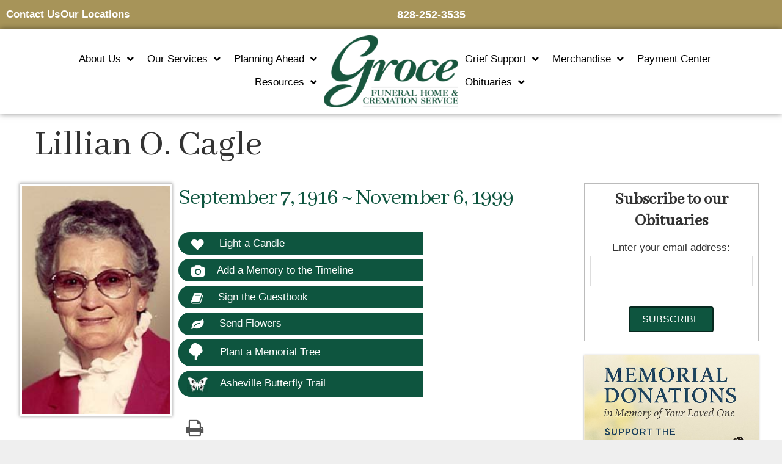

--- FILE ---
content_type: text/html; charset=UTF-8
request_url: https://www.grocefuneralhome.com/obits/lillian-o-cagle/
body_size: 27195
content:
<!DOCTYPE html>
<html lang="en-US">
<head>
	<meta charset="UTF-8">
	<meta http-equiv="X-UA-Compatible" content="IE=edge" />
	<link rel="profile" href="https://gmpg.org/xfn/11">
	<meta name='robots' content='index, follow, max-image-preview:large, max-snippet:-1, max-video-preview:-1' />
<meta name="viewport" content="width=device-width, initial-scale=1"><link rel='dns-prefetch' href='//use.fontawesome.com' />
<link rel='dns-prefetch' href='//fonts.googleapis.com' />
<link rel="alternate" type="application/rss+xml" title="Groce Funeral Home &raquo; Feed" href="https://www.grocefuneralhome.com/feed/" />
<link rel="alternate" type="application/rss+xml" title="Groce Funeral Home &raquo; Comments Feed" href="https://www.grocefuneralhome.com/comments/feed/" />
<link rel="alternate" type="application/rss+xml" title="Groce Funeral Home &raquo; Lillian O. Cagle Comments Feed" href="https://www.grocefuneralhome.com/obits/lillian-o-cagle/feed/" />
<link rel="alternate" title="oEmbed (JSON)" type="application/json+oembed" href="https://www.grocefuneralhome.com/wp-json/oembed/1.0/embed?url=https%3A%2F%2Fwww.grocefuneralhome.com%2Fobits%2Flillian-o-cagle%2F" />
<link rel="alternate" title="oEmbed (XML)" type="text/xml+oembed" href="https://www.grocefuneralhome.com/wp-json/oembed/1.0/embed?url=https%3A%2F%2Fwww.grocefuneralhome.com%2Fobits%2Flillian-o-cagle%2F&#038;format=xml" />
<style id='wp-img-auto-sizes-contain-inline-css'>
img:is([sizes=auto i],[sizes^="auto," i]){contain-intrinsic-size:3000px 1500px}
/*# sourceURL=wp-img-auto-sizes-contain-inline-css */
</style>
<link rel='stylesheet' id='wp-block-library-css' href='https://www.grocefuneralhome.com/wp-includes/css/dist/block-library/style.min.css' media='all' />
<style id='classic-theme-styles-inline-css'>
/*! This file is auto-generated */
.wp-block-button__link{color:#fff;background-color:#32373c;border-radius:9999px;box-shadow:none;text-decoration:none;padding:calc(.667em + 2px) calc(1.333em + 2px);font-size:1.125em}.wp-block-file__button{background:#32373c;color:#fff;text-decoration:none}
/*# sourceURL=/wp-includes/css/classic-themes.min.css */
</style>
<style id='global-styles-inline-css'>
:root{--wp--preset--aspect-ratio--square: 1;--wp--preset--aspect-ratio--4-3: 4/3;--wp--preset--aspect-ratio--3-4: 3/4;--wp--preset--aspect-ratio--3-2: 3/2;--wp--preset--aspect-ratio--2-3: 2/3;--wp--preset--aspect-ratio--16-9: 16/9;--wp--preset--aspect-ratio--9-16: 9/16;--wp--preset--color--black: #000000;--wp--preset--color--cyan-bluish-gray: #abb8c3;--wp--preset--color--white: #ffffff;--wp--preset--color--pale-pink: #f78da7;--wp--preset--color--vivid-red: #cf2e2e;--wp--preset--color--luminous-vivid-orange: #ff6900;--wp--preset--color--luminous-vivid-amber: #fcb900;--wp--preset--color--light-green-cyan: #7bdcb5;--wp--preset--color--vivid-green-cyan: #00d084;--wp--preset--color--pale-cyan-blue: #8ed1fc;--wp--preset--color--vivid-cyan-blue: #0693e3;--wp--preset--color--vivid-purple: #9b51e0;--wp--preset--color--contrast: var(--contrast);--wp--preset--color--contrast-2: var(--contrast-2);--wp--preset--color--contrast-3: var(--contrast-3);--wp--preset--color--base: var(--base);--wp--preset--color--base-2: var(--base-2);--wp--preset--color--base-3: var(--base-3);--wp--preset--color--accent: var(--accent);--wp--preset--gradient--vivid-cyan-blue-to-vivid-purple: linear-gradient(135deg,rgb(6,147,227) 0%,rgb(155,81,224) 100%);--wp--preset--gradient--light-green-cyan-to-vivid-green-cyan: linear-gradient(135deg,rgb(122,220,180) 0%,rgb(0,208,130) 100%);--wp--preset--gradient--luminous-vivid-amber-to-luminous-vivid-orange: linear-gradient(135deg,rgb(252,185,0) 0%,rgb(255,105,0) 100%);--wp--preset--gradient--luminous-vivid-orange-to-vivid-red: linear-gradient(135deg,rgb(255,105,0) 0%,rgb(207,46,46) 100%);--wp--preset--gradient--very-light-gray-to-cyan-bluish-gray: linear-gradient(135deg,rgb(238,238,238) 0%,rgb(169,184,195) 100%);--wp--preset--gradient--cool-to-warm-spectrum: linear-gradient(135deg,rgb(74,234,220) 0%,rgb(151,120,209) 20%,rgb(207,42,186) 40%,rgb(238,44,130) 60%,rgb(251,105,98) 80%,rgb(254,248,76) 100%);--wp--preset--gradient--blush-light-purple: linear-gradient(135deg,rgb(255,206,236) 0%,rgb(152,150,240) 100%);--wp--preset--gradient--blush-bordeaux: linear-gradient(135deg,rgb(254,205,165) 0%,rgb(254,45,45) 50%,rgb(107,0,62) 100%);--wp--preset--gradient--luminous-dusk: linear-gradient(135deg,rgb(255,203,112) 0%,rgb(199,81,192) 50%,rgb(65,88,208) 100%);--wp--preset--gradient--pale-ocean: linear-gradient(135deg,rgb(255,245,203) 0%,rgb(182,227,212) 50%,rgb(51,167,181) 100%);--wp--preset--gradient--electric-grass: linear-gradient(135deg,rgb(202,248,128) 0%,rgb(113,206,126) 100%);--wp--preset--gradient--midnight: linear-gradient(135deg,rgb(2,3,129) 0%,rgb(40,116,252) 100%);--wp--preset--font-size--small: 13px;--wp--preset--font-size--medium: 20px;--wp--preset--font-size--large: 36px;--wp--preset--font-size--x-large: 42px;--wp--preset--font-size--wpada-small-percent: 14px;--wp--preset--font-size--wpada-regular-percent: 16px;--wp--preset--font-size--wpada-large-percent: 25px;--wp--preset--font-size--wpada-larger-percent: 32px;--wp--preset--font-size--wpada-largest-percent: 37px;--wp--preset--spacing--20: 0.44rem;--wp--preset--spacing--30: 0.67rem;--wp--preset--spacing--40: 1rem;--wp--preset--spacing--50: 1.5rem;--wp--preset--spacing--60: 2.25rem;--wp--preset--spacing--70: 3.38rem;--wp--preset--spacing--80: 5.06rem;--wp--preset--shadow--natural: 6px 6px 9px rgba(0, 0, 0, 0.2);--wp--preset--shadow--deep: 12px 12px 50px rgba(0, 0, 0, 0.4);--wp--preset--shadow--sharp: 6px 6px 0px rgba(0, 0, 0, 0.2);--wp--preset--shadow--outlined: 6px 6px 0px -3px rgb(255, 255, 255), 6px 6px rgb(0, 0, 0);--wp--preset--shadow--crisp: 6px 6px 0px rgb(0, 0, 0);}:where(.is-layout-flex){gap: 0.5em;}:where(.is-layout-grid){gap: 0.5em;}body .is-layout-flex{display: flex;}.is-layout-flex{flex-wrap: wrap;align-items: center;}.is-layout-flex > :is(*, div){margin: 0;}body .is-layout-grid{display: grid;}.is-layout-grid > :is(*, div){margin: 0;}:where(.wp-block-columns.is-layout-flex){gap: 2em;}:where(.wp-block-columns.is-layout-grid){gap: 2em;}:where(.wp-block-post-template.is-layout-flex){gap: 1.25em;}:where(.wp-block-post-template.is-layout-grid){gap: 1.25em;}.has-black-color{color: var(--wp--preset--color--black) !important;}.has-cyan-bluish-gray-color{color: var(--wp--preset--color--cyan-bluish-gray) !important;}.has-white-color{color: var(--wp--preset--color--white) !important;}.has-pale-pink-color{color: var(--wp--preset--color--pale-pink) !important;}.has-vivid-red-color{color: var(--wp--preset--color--vivid-red) !important;}.has-luminous-vivid-orange-color{color: var(--wp--preset--color--luminous-vivid-orange) !important;}.has-luminous-vivid-amber-color{color: var(--wp--preset--color--luminous-vivid-amber) !important;}.has-light-green-cyan-color{color: var(--wp--preset--color--light-green-cyan) !important;}.has-vivid-green-cyan-color{color: var(--wp--preset--color--vivid-green-cyan) !important;}.has-pale-cyan-blue-color{color: var(--wp--preset--color--pale-cyan-blue) !important;}.has-vivid-cyan-blue-color{color: var(--wp--preset--color--vivid-cyan-blue) !important;}.has-vivid-purple-color{color: var(--wp--preset--color--vivid-purple) !important;}.has-black-background-color{background-color: var(--wp--preset--color--black) !important;}.has-cyan-bluish-gray-background-color{background-color: var(--wp--preset--color--cyan-bluish-gray) !important;}.has-white-background-color{background-color: var(--wp--preset--color--white) !important;}.has-pale-pink-background-color{background-color: var(--wp--preset--color--pale-pink) !important;}.has-vivid-red-background-color{background-color: var(--wp--preset--color--vivid-red) !important;}.has-luminous-vivid-orange-background-color{background-color: var(--wp--preset--color--luminous-vivid-orange) !important;}.has-luminous-vivid-amber-background-color{background-color: var(--wp--preset--color--luminous-vivid-amber) !important;}.has-light-green-cyan-background-color{background-color: var(--wp--preset--color--light-green-cyan) !important;}.has-vivid-green-cyan-background-color{background-color: var(--wp--preset--color--vivid-green-cyan) !important;}.has-pale-cyan-blue-background-color{background-color: var(--wp--preset--color--pale-cyan-blue) !important;}.has-vivid-cyan-blue-background-color{background-color: var(--wp--preset--color--vivid-cyan-blue) !important;}.has-vivid-purple-background-color{background-color: var(--wp--preset--color--vivid-purple) !important;}.has-black-border-color{border-color: var(--wp--preset--color--black) !important;}.has-cyan-bluish-gray-border-color{border-color: var(--wp--preset--color--cyan-bluish-gray) !important;}.has-white-border-color{border-color: var(--wp--preset--color--white) !important;}.has-pale-pink-border-color{border-color: var(--wp--preset--color--pale-pink) !important;}.has-vivid-red-border-color{border-color: var(--wp--preset--color--vivid-red) !important;}.has-luminous-vivid-orange-border-color{border-color: var(--wp--preset--color--luminous-vivid-orange) !important;}.has-luminous-vivid-amber-border-color{border-color: var(--wp--preset--color--luminous-vivid-amber) !important;}.has-light-green-cyan-border-color{border-color: var(--wp--preset--color--light-green-cyan) !important;}.has-vivid-green-cyan-border-color{border-color: var(--wp--preset--color--vivid-green-cyan) !important;}.has-pale-cyan-blue-border-color{border-color: var(--wp--preset--color--pale-cyan-blue) !important;}.has-vivid-cyan-blue-border-color{border-color: var(--wp--preset--color--vivid-cyan-blue) !important;}.has-vivid-purple-border-color{border-color: var(--wp--preset--color--vivid-purple) !important;}.has-vivid-cyan-blue-to-vivid-purple-gradient-background{background: var(--wp--preset--gradient--vivid-cyan-blue-to-vivid-purple) !important;}.has-light-green-cyan-to-vivid-green-cyan-gradient-background{background: var(--wp--preset--gradient--light-green-cyan-to-vivid-green-cyan) !important;}.has-luminous-vivid-amber-to-luminous-vivid-orange-gradient-background{background: var(--wp--preset--gradient--luminous-vivid-amber-to-luminous-vivid-orange) !important;}.has-luminous-vivid-orange-to-vivid-red-gradient-background{background: var(--wp--preset--gradient--luminous-vivid-orange-to-vivid-red) !important;}.has-very-light-gray-to-cyan-bluish-gray-gradient-background{background: var(--wp--preset--gradient--very-light-gray-to-cyan-bluish-gray) !important;}.has-cool-to-warm-spectrum-gradient-background{background: var(--wp--preset--gradient--cool-to-warm-spectrum) !important;}.has-blush-light-purple-gradient-background{background: var(--wp--preset--gradient--blush-light-purple) !important;}.has-blush-bordeaux-gradient-background{background: var(--wp--preset--gradient--blush-bordeaux) !important;}.has-luminous-dusk-gradient-background{background: var(--wp--preset--gradient--luminous-dusk) !important;}.has-pale-ocean-gradient-background{background: var(--wp--preset--gradient--pale-ocean) !important;}.has-electric-grass-gradient-background{background: var(--wp--preset--gradient--electric-grass) !important;}.has-midnight-gradient-background{background: var(--wp--preset--gradient--midnight) !important;}.has-small-font-size{font-size: var(--wp--preset--font-size--small) !important;}.has-medium-font-size{font-size: var(--wp--preset--font-size--medium) !important;}.has-large-font-size{font-size: var(--wp--preset--font-size--large) !important;}.has-x-large-font-size{font-size: var(--wp--preset--font-size--x-large) !important;}
:where(.wp-block-post-template.is-layout-flex){gap: 1.25em;}:where(.wp-block-post-template.is-layout-grid){gap: 1.25em;}
:where(.wp-block-term-template.is-layout-flex){gap: 1.25em;}:where(.wp-block-term-template.is-layout-grid){gap: 1.25em;}
:where(.wp-block-columns.is-layout-flex){gap: 2em;}:where(.wp-block-columns.is-layout-grid){gap: 2em;}
:root :where(.wp-block-pullquote){font-size: 1.5em;line-height: 1.6;}
/*# sourceURL=global-styles-inline-css */
</style>
<link rel='stylesheet' id='announcement-bar-style-css' href='https://www.grocefuneralhome.com/wp-content/plugins/announcement-bar/css/style.css' media='all' />
<link rel='stylesheet' id='simple-staff-list-css' href='https://www.grocefuneralhome.com/wp-content/plugins/simple-staff-list/public/css/simple-staff-list-public.css' media='all' />
<link rel='stylesheet' id='SFSIPLUSmainCss-css' href='https://www.grocefuneralhome.com/wp-content/plugins/ultimate-social-media-plus/css/sfsi-style.css' media='all' />
<link rel='stylesheet' id='woocommerce-layout-css' href='https://www.grocefuneralhome.com/wp-content/plugins/woocommerce/assets/css/woocommerce-layout.css' media='all' />
<link rel='stylesheet' id='woocommerce-smallscreen-css' href='https://www.grocefuneralhome.com/wp-content/plugins/woocommerce/assets/css/woocommerce-smallscreen.css' media='only screen and (max-width: 768px)' />
<link rel='stylesheet' id='woocommerce-general-css' href='https://www.grocefuneralhome.com/wp-content/plugins/woocommerce/assets/css/woocommerce.css' media='all' />
<style id='woocommerce-general-inline-css'>
.woocommerce .page-header-image-single {display: none;}.woocommerce .entry-content,.woocommerce .product .entry-summary {margin-top: 0;}.related.products {clear: both;}.checkout-subscribe-prompt.clear {visibility: visible;height: initial;width: initial;}@media (max-width:768px) {.woocommerce .woocommerce-ordering,.woocommerce-page .woocommerce-ordering {float: none;}.woocommerce .woocommerce-ordering select {max-width: 100%;}.woocommerce ul.products li.product,.woocommerce-page ul.products li.product,.woocommerce-page[class*=columns-] ul.products li.product,.woocommerce[class*=columns-] ul.products li.product {width: 100%;float: none;}}
/*# sourceURL=woocommerce-general-inline-css */
</style>
<style id='woocommerce-inline-inline-css'>
.woocommerce form .form-row .required { visibility: visible; }
/*# sourceURL=woocommerce-inline-inline-css */
</style>
<link rel='stylesheet' id='obit-style-css' href='https://www.grocefuneralhome.com/wp-content/plugins/lt-obits/css/obit-style.css' media='all' />
<link rel='stylesheet' id='lto-fa-css' href='https://use.fontawesome.com/releases/v5.0.6/css/all.css' media='all' />
<link rel='stylesheet' id='ltreview-css-css' href='https://www.grocefuneralhome.com/wp-content/plugins/lt-obits/css/ltreview.css' media='all' />
<link rel='stylesheet' id='megamenu-css' href='https://www.grocefuneralhome.com/wp-content/uploads/maxmegamenu/style.css' media='all' />
<link rel='stylesheet' id='dashicons-css' href='https://www.grocefuneralhome.com/wp-includes/css/dashicons.min.css' media='all' />
<link rel='stylesheet' id='generate-style-grid-css' href='https://www.grocefuneralhome.com/wp-content/themes/generatepress/assets/css/unsemantic-grid.min.css' media='all' />
<link rel='stylesheet' id='generate-style-css' href='https://www.grocefuneralhome.com/wp-content/themes/generatepress/assets/css/style.min.css' media='all' />
<style id='generate-style-inline-css'>
body{background-color:#efefef;color:#3a3a3a;}a{color:#18563e;}a:hover, a:focus, a:active{color:#166b3f;}body .grid-container{max-width:1920px;}.wp-block-group__inner-container{max-width:1920px;margin-left:auto;margin-right:auto;}.site-header .header-image{width:220px;}:root{--contrast:#222222;--contrast-2:#575760;--contrast-3:#b2b2be;--base:#f0f0f0;--base-2:#f7f8f9;--base-3:#ffffff;--accent:#1e73be;}:root .has-contrast-color{color:var(--contrast);}:root .has-contrast-background-color{background-color:var(--contrast);}:root .has-contrast-2-color{color:var(--contrast-2);}:root .has-contrast-2-background-color{background-color:var(--contrast-2);}:root .has-contrast-3-color{color:var(--contrast-3);}:root .has-contrast-3-background-color{background-color:var(--contrast-3);}:root .has-base-color{color:var(--base);}:root .has-base-background-color{background-color:var(--base);}:root .has-base-2-color{color:var(--base-2);}:root .has-base-2-background-color{background-color:var(--base-2);}:root .has-base-3-color{color:var(--base-3);}:root .has-base-3-background-color{background-color:var(--base-3);}:root .has-accent-color{color:var(--accent);}:root .has-accent-background-color{background-color:var(--accent);}body, button, input, select, textarea{font-family:-apple-system, system-ui, BlinkMacSystemFont, "Segoe UI", Helvetica, Arial, sans-serif, "Apple Color Emoji", "Segoe UI Emoji", "Segoe UI Symbol";}body{line-height:1.5;}.entry-content > [class*="wp-block-"]:not(:last-child):not(.wp-block-heading){margin-bottom:1.5em;}.main-navigation .main-nav ul ul li a{font-size:14px;}.sidebar .widget, .footer-widgets .widget{font-size:17px;}h1{font-weight:300;font-size:40px;}h2{font-weight:300;font-size:30px;}h3{font-size:20px;}h4{font-size:inherit;}h5{font-size:inherit;}@media (max-width:768px){.main-title{font-size:30px;}h1{font-size:30px;}h2{font-size:25px;}}.top-bar{background-color:#636363;color:#ffffff;}.top-bar a{color:#ffffff;}.top-bar a:hover{color:#303030;}.site-header{background-color:#ffffff;color:#3a3a3a;}.site-header a{color:#3a3a3a;}.main-title a,.main-title a:hover{color:#222222;}.site-description{color:#757575;}.main-navigation,.main-navigation ul ul{background-color:#222222;}.main-navigation .main-nav ul li a, .main-navigation .menu-toggle, .main-navigation .menu-bar-items{color:#ffffff;}.main-navigation .main-nav ul li:not([class*="current-menu-"]):hover > a, .main-navigation .main-nav ul li:not([class*="current-menu-"]):focus > a, .main-navigation .main-nav ul li.sfHover:not([class*="current-menu-"]) > a, .main-navigation .menu-bar-item:hover > a, .main-navigation .menu-bar-item.sfHover > a{color:#ffffff;background-color:#3f3f3f;}button.menu-toggle:hover,button.menu-toggle:focus,.main-navigation .mobile-bar-items a,.main-navigation .mobile-bar-items a:hover,.main-navigation .mobile-bar-items a:focus{color:#ffffff;}.main-navigation .main-nav ul li[class*="current-menu-"] > a{color:#ffffff;background-color:#3f3f3f;}.navigation-search input[type="search"],.navigation-search input[type="search"]:active, .navigation-search input[type="search"]:focus, .main-navigation .main-nav ul li.search-item.active > a, .main-navigation .menu-bar-items .search-item.active > a{color:#ffffff;background-color:#3f3f3f;}.main-navigation ul ul{background-color:#3f3f3f;}.main-navigation .main-nav ul ul li a{color:#ffffff;}.main-navigation .main-nav ul ul li:not([class*="current-menu-"]):hover > a,.main-navigation .main-nav ul ul li:not([class*="current-menu-"]):focus > a, .main-navigation .main-nav ul ul li.sfHover:not([class*="current-menu-"]) > a{color:#ffffff;background-color:#4f4f4f;}.main-navigation .main-nav ul ul li[class*="current-menu-"] > a{color:#ffffff;background-color:#4f4f4f;}.separate-containers .inside-article, .separate-containers .comments-area, .separate-containers .page-header, .one-container .container, .separate-containers .paging-navigation, .inside-page-header{background-color:#ffffff;}.entry-meta{color:#595959;}.entry-meta a{color:#595959;}.entry-meta a:hover{color:#1e73be;}.sidebar .widget{background-color:#ffffff;}.sidebar .widget .widget-title{color:#000000;}.footer-widgets{background-color:#ffffff;}.footer-widgets .widget-title{color:#000000;}.site-info{color:#ffffff;background-color:#222222;}.site-info a{color:#ffffff;}.site-info a:hover{color:#606060;}.footer-bar .widget_nav_menu .current-menu-item a{color:#606060;}input[type="text"],input[type="email"],input[type="url"],input[type="password"],input[type="search"],input[type="tel"],input[type="number"],textarea,select{color:#666666;background-color:#fafafa;border-color:#cccccc;}input[type="text"]:focus,input[type="email"]:focus,input[type="url"]:focus,input[type="password"]:focus,input[type="search"]:focus,input[type="tel"]:focus,input[type="number"]:focus,textarea:focus,select:focus{color:#666666;background-color:#ffffff;border-color:#bfbfbf;}button,html input[type="button"],input[type="reset"],input[type="submit"],a.button,a.wp-block-button__link:not(.has-background){color:#ffffff;background-color:#666666;}button:hover,html input[type="button"]:hover,input[type="reset"]:hover,input[type="submit"]:hover,a.button:hover,button:focus,html input[type="button"]:focus,input[type="reset"]:focus,input[type="submit"]:focus,a.button:focus,a.wp-block-button__link:not(.has-background):active,a.wp-block-button__link:not(.has-background):focus,a.wp-block-button__link:not(.has-background):hover{color:#ffffff;background-color:#3f3f3f;}a.generate-back-to-top{background-color:rgba( 0,0,0,0.4 );color:#ffffff;}a.generate-back-to-top:hover,a.generate-back-to-top:focus{background-color:rgba( 0,0,0,0.6 );color:#ffffff;}:root{--gp-search-modal-bg-color:var(--base-3);--gp-search-modal-text-color:var(--contrast);--gp-search-modal-overlay-bg-color:rgba(0,0,0,0.2);}@media (max-width:768px){.main-navigation .menu-bar-item:hover > a, .main-navigation .menu-bar-item.sfHover > a{background:none;color:#ffffff;}}.inside-top-bar{padding:10px;}.site-main .wp-block-group__inner-container{padding:40px;}.entry-content .alignwide, body:not(.no-sidebar) .entry-content .alignfull{margin-left:-40px;width:calc(100% + 80px);max-width:calc(100% + 80px);}.container.grid-container{max-width:2000px;}.rtl .menu-item-has-children .dropdown-menu-toggle{padding-left:20px;}.rtl .main-navigation .main-nav ul li.menu-item-has-children > a{padding-right:20px;}.site-info{padding:20px;}@media (max-width:768px){.separate-containers .inside-article, .separate-containers .comments-area, .separate-containers .page-header, .separate-containers .paging-navigation, .one-container .site-content, .inside-page-header{padding:30px;}.site-main .wp-block-group__inner-container{padding:30px;}.site-info{padding-right:10px;padding-left:10px;}.entry-content .alignwide, body:not(.no-sidebar) .entry-content .alignfull{margin-left:-30px;width:calc(100% + 60px);max-width:calc(100% + 60px);}}.one-container .sidebar .widget{padding:0px;}/* End cached CSS */@media (max-width:768px){.main-navigation .menu-toggle,.main-navigation .mobile-bar-items,.sidebar-nav-mobile:not(#sticky-placeholder){display:block;}.main-navigation ul,.gen-sidebar-nav{display:none;}[class*="nav-float-"] .site-header .inside-header > *{float:none;clear:both;}}
/*# sourceURL=generate-style-inline-css */
</style>
<link rel='stylesheet' id='generate-mobile-style-css' href='https://www.grocefuneralhome.com/wp-content/themes/generatepress/assets/css/mobile.min.css' media='all' />
<link rel='stylesheet' id='generate-font-icons-css' href='https://www.grocefuneralhome.com/wp-content/themes/generatepress/assets/css/components/font-icons.min.css' media='all' />
<link rel='stylesheet' id='generate-child-css' href='https://www.grocefuneralhome.com/wp-content/themes/generatepress_child/style.css' media='all' />
<link rel='stylesheet' id='elementor-frontend-css' href='https://www.grocefuneralhome.com/wp-content/plugins/elementor/assets/css/frontend.min.css' media='all' />
<link rel='stylesheet' id='widget-image-css' href='https://www.grocefuneralhome.com/wp-content/plugins/elementor/assets/css/widget-image.min.css' media='all' />
<link rel='stylesheet' id='widget-nav-menu-css' href='https://www.grocefuneralhome.com/wp-content/plugins/elementor-pro/assets/css/widget-nav-menu.min.css' media='all' />
<link rel='stylesheet' id='e-animation-fadeInLeft-css' href='https://www.grocefuneralhome.com/wp-content/plugins/elementor/assets/lib/animations/styles/fadeInLeft.min.css' media='all' />
<link rel='stylesheet' id='e-popup-css' href='https://www.grocefuneralhome.com/wp-content/plugins/elementor-pro/assets/css/conditionals/popup.min.css' media='all' />
<link rel='stylesheet' id='widget-icon-list-css' href='https://www.grocefuneralhome.com/wp-content/plugins/elementor/assets/css/widget-icon-list.min.css' media='all' />
<link rel='stylesheet' id='e-sticky-css' href='https://www.grocefuneralhome.com/wp-content/plugins/elementor-pro/assets/css/modules/sticky.min.css' media='all' />
<link rel='stylesheet' id='elementor-icons-css' href='https://www.grocefuneralhome.com/wp-content/plugins/elementor/assets/lib/eicons/css/elementor-icons.min.css' media='all' />
<link rel='stylesheet' id='elementor-post-2012332-css' href='https://www.grocefuneralhome.com/wp-content/uploads/elementor/css/post-2012332.css' media='all' />
<link rel='stylesheet' id='font-awesome-5-all-css' href='https://www.grocefuneralhome.com/wp-content/plugins/elementor/assets/lib/font-awesome/css/all.min.css' media='all' />
<link rel='stylesheet' id='font-awesome-4-shim-css' href='https://www.grocefuneralhome.com/wp-content/plugins/elementor/assets/lib/font-awesome/css/v4-shims.min.css' media='all' />
<link rel='stylesheet' id='elementor-post-2025650-css' href='https://www.grocefuneralhome.com/wp-content/uploads/elementor/css/post-2025650.css' media='all' />
<link rel='stylesheet' id='elementor-post-2025653-css' href='https://www.grocefuneralhome.com/wp-content/uploads/elementor/css/post-2025653.css' media='all' />
<link rel='stylesheet' id='themify-google-fonts-css' href='https://fonts.googleapis.com/css?family=Open+Sans%3A300%2C700%7COswald%7CEB+Garamond%7CRoboto+Slab%7CKaushan+Script&#038;subset=latin' media='all' />
<link rel='stylesheet' id='wp-ada-compliance-styles-css' href='https://www.grocefuneralhome.com/wp-content/plugins/wp-ada-compliance/styles.css' media='all' />
<link rel='stylesheet' id='wp-ada-compliance-fontawesome-styles-css' href='https://use.fontawesome.com/releases/v5.15.4/css/all.css' media='all' />
<link rel='stylesheet' id='wp-ada-compliance-adawidget-styles-css' href='https://www.grocefuneralhome.com/wp-content/plugins/wp-ada-compliance/res/access_widget.css' media='all' />
<style id='wp-ada-compliance-adawidget-styles-inline-css'>

    .wp-ada-compliance-accessibility-widget-hide{
    left: 65px;
    }
    .wp-ada-compliance-accessibility-widget-content{
    bottom: 80px;
     left: 20px;
    }
    .wp-ada-compliance-accessibility-widget {
     bottom: 30px;
     left: 20px;
    }
@media only screen and (max-width: 470px){
.wp-ada-compliance-accessibility-widget-content{
  bottom: 0px;
}
}
    .wp-ada-bigcursor *{cursor: url(https://www.grocefuneralhome.com/wp-content/plugins/wp-ada-compliance/res/cursor.png), url(https://www.grocefuneralhome.com/wp-content/plugins/wp-ada-compliance/res/cursor.cur), auto !important;}
/*# sourceURL=wp-ada-compliance-adawidget-styles-inline-css */
</style>
<link rel='stylesheet' id='eael-general-css' href='https://www.grocefuneralhome.com/wp-content/plugins/essential-addons-for-elementor-lite/assets/front-end/css/view/general.min.css' media='all' />
<link rel='stylesheet' id='support-custom-css' href='https://www.grocefuneralhome.com/wp-content/plugins/support-custom/public/css/support-custom.css' media='all' />
<link rel='stylesheet' id='ecs-styles-css' href='https://www.grocefuneralhome.com/wp-content/plugins/ele-custom-skin/assets/css/ecs-style.css' media='all' />
<link rel='stylesheet' id='elementor-post-2018834-css' href='https://www.grocefuneralhome.com/wp-content/uploads/elementor/css/post-2018834.css' media='all' />
<link rel='stylesheet' id='elementor-gf-local-roboto-css' href='https://www.grocefuneralhome.com/wp-content/uploads/elementor/google-fonts/css/roboto.css' media='all' />
<link rel='stylesheet' id='elementor-gf-local-robotoslab-css' href='https://www.grocefuneralhome.com/wp-content/uploads/elementor/google-fonts/css/robotoslab.css' media='all' />
<link rel='stylesheet' id='elementor-icons-shared-0-css' href='https://www.grocefuneralhome.com/wp-content/plugins/elementor/assets/lib/font-awesome/css/fontawesome.min.css' media='all' />
<link rel='stylesheet' id='elementor-icons-fa-solid-css' href='https://www.grocefuneralhome.com/wp-content/plugins/elementor/assets/lib/font-awesome/css/solid.min.css' media='all' />
<script src="https://www.grocefuneralhome.com/wp-includes/js/jquery/jquery.min.js" id="jquery-core-js"></script>
<script src="https://www.grocefuneralhome.com/wp-includes/js/jquery/jquery-migrate.min.js" id="jquery-migrate-js"></script>
<script src="https://www.grocefuneralhome.com/wp-content/plugins/woocommerce/assets/js/jquery-blockui/jquery.blockUI.min.js" id="wc-jquery-blockui-js" defer data-wp-strategy="defer"></script>
<script id="wc-add-to-cart-js-extra">
var wc_add_to_cart_params = {"ajax_url":"/wp-admin/admin-ajax.php","wc_ajax_url":"/?wc-ajax=%%endpoint%%","i18n_view_cart":"View cart","cart_url":"https://www.grocefuneralhome.com","is_cart":"","cart_redirect_after_add":"no"};
//# sourceURL=wc-add-to-cart-js-extra
</script>
<script src="https://www.grocefuneralhome.com/wp-content/plugins/woocommerce/assets/js/frontend/add-to-cart.min.js" id="wc-add-to-cart-js" defer data-wp-strategy="defer"></script>
<script src="https://www.grocefuneralhome.com/wp-content/plugins/woocommerce/assets/js/js-cookie/js.cookie.min.js" id="wc-js-cookie-js" defer data-wp-strategy="defer"></script>
<script id="woocommerce-js-extra">
var woocommerce_params = {"ajax_url":"/wp-admin/admin-ajax.php","wc_ajax_url":"/?wc-ajax=%%endpoint%%","i18n_password_show":"Show password","i18n_password_hide":"Hide password"};
//# sourceURL=woocommerce-js-extra
</script>
<script src="https://www.grocefuneralhome.com/wp-content/plugins/woocommerce/assets/js/frontend/woocommerce.min.js" id="woocommerce-js" defer data-wp-strategy="defer"></script>
<script src="https://www.grocefuneralhome.com/wp-content/plugins/lt-obits/js/jquery.min.js" id="lto-jquery-js"></script>
<script src="https://www.grocefuneralhome.com/wp-content/plugins/lt-obits/js/jquery.validate.js" id="lto-validate-js-js"></script>
<script src="https://www.grocefuneralhome.com/wp-content/plugins/lt-obits/js/validate.additional-methods.js" id="lto-validate-js-addition-methods-js"></script>
<script id="lto-frontend-js-js-extra">
var ajax_object = {"ajaxurl":"https://www.grocefuneralhome.com/wp-admin/admin-ajax.php","nonce":"6565f5557f"};
//# sourceURL=lto-frontend-js-js-extra
</script>
<script src="https://www.grocefuneralhome.com/wp-content/plugins/lt-obits/js/frontend.js" id="lto-frontend-js-js"></script>
<script src="https://www.grocefuneralhome.com/wp-content/plugins/lt-obits/js/jquery.inputmask.bundle.js" id="jquery_inputmask_bundle_js-js"></script>
<script src="https://www.grocefuneralhome.com/wp-content/plugins/lt-obits/js/custom.js" id="custom_js-js"></script>
<script src="https://www.grocefuneralhome.com/wp-content/themes/generatepress_child/base.js" id="groce-base-script-js"></script>
<script src="https://www.grocefuneralhome.com/wp-content/plugins/elementor/assets/lib/font-awesome/js/v4-shims.min.js" id="font-awesome-4-shim-js"></script>
<script id="ecs_ajax_load-js-extra">
var ecs_ajax_params = {"ajaxurl":"https://www.grocefuneralhome.com/wp-admin/admin-ajax.php","posts":"{\"page\":0,\"ltobits\":\"lillian-o-cagle\",\"post_type\":\"ltobits\",\"name\":\"lillian-o-cagle\",\"error\":\"\",\"m\":\"\",\"p\":0,\"post_parent\":\"\",\"subpost\":\"\",\"subpost_id\":\"\",\"attachment\":\"\",\"attachment_id\":0,\"pagename\":\"\",\"page_id\":0,\"second\":\"\",\"minute\":\"\",\"hour\":\"\",\"day\":0,\"monthnum\":0,\"year\":0,\"w\":0,\"category_name\":\"\",\"tag\":\"\",\"cat\":\"\",\"tag_id\":\"\",\"author\":\"\",\"author_name\":\"\",\"feed\":\"\",\"tb\":\"\",\"paged\":0,\"meta_key\":\"\",\"meta_value\":\"\",\"preview\":\"\",\"s\":\"\",\"sentence\":\"\",\"title\":\"\",\"fields\":\"all\",\"menu_order\":\"\",\"embed\":\"\",\"category__in\":[],\"category__not_in\":[],\"category__and\":[],\"post__in\":[],\"post__not_in\":[],\"post_name__in\":[],\"tag__in\":[],\"tag__not_in\":[],\"tag__and\":[],\"tag_slug__in\":[],\"tag_slug__and\":[],\"post_parent__in\":[],\"post_parent__not_in\":[],\"author__in\":[],\"author__not_in\":[],\"search_columns\":[],\"ignore_sticky_posts\":false,\"suppress_filters\":false,\"cache_results\":true,\"update_post_term_cache\":true,\"update_menu_item_cache\":false,\"lazy_load_term_meta\":true,\"update_post_meta_cache\":true,\"posts_per_page\":10,\"nopaging\":false,\"comments_per_page\":\"50\",\"no_found_rows\":false,\"order\":\"DESC\"}"};
//# sourceURL=ecs_ajax_load-js-extra
</script>
<script src="https://www.grocefuneralhome.com/wp-content/plugins/ele-custom-skin/assets/js/ecs_ajax_pagination.js" id="ecs_ajax_load-js"></script>
<script src="https://www.grocefuneralhome.com/wp-content/plugins/ele-custom-skin/assets/js/ecs.js" id="ecs-script-js"></script>
<link rel="https://api.w.org/" href="https://www.grocefuneralhome.com/wp-json/" /><link rel="EditURI" type="application/rsd+xml" title="RSD" href="https://www.grocefuneralhome.com/xmlrpc.php?rsd" />
<meta name="generator" content="WordPress 6.9" />
<meta name="generator" content="WooCommerce 10.4.3" />
<link rel='shortlink' href='https://www.grocefuneralhome.com/?p=7964' />
<!-- HFCM by 99 Robots - Snippet # 2: Google Tag Manager - Header -->
<!-- Google Tag Manager -->
<script>(function(w,d,s,l,i){w[l]=w[l]||[];w[l].push({'gtm.start':
new Date().getTime(),event:'gtm.js'});var f=d.getElementsByTagName(s)[0],
j=d.createElement(s),dl=l!='dataLayer'?'&l='+l:'';j.async=true;j.src=
'https://www.googletagmanager.com/gtm.js?id='+i+dl;f.parentNode.insertBefore(j,f);
})(window,document,'script','dataLayer','GTM-5W4SXJL');</script>
<!-- End Google Tag Manager -->
<!-- /end HFCM by 99 Robots -->
<style type="text/css" id="simple-css-output">.elementor-element-d949dff > div.elementor-widget-wrap{ flex-direction: row; flex-wrap: nowrap; align-items: center;}.elementor-sticky .wp-image-69{ transition:all 0.5s ease; width:220px; max-width: 220px !important;}.elementor-sticky.elementor-sticky--effects .wp-image-69{ width:120px !important;}#input_24_19,#input_24_16,#input_24_15,#input_24_4{ display:flex;}#input_24_19 > .gchoice,#input_24_16 > .gchoice,#input_24_15 > .gchoice,#input_24_4 > .gchoice { width: 111px;}#field_24_25,#field_24_13,#field_24_3{ width: 100%; max-width: unset;}#input_24_3 > span{ padding:0;}#input_24_3{ display: flex; flex-direction: column; gap: 12px; width: 100%;}body.postid-2024714 .ocmflowerp,body.postid-2024714 .ocmtreep,body.postid-2024714 .ocmbutterflyp,body.postid-2024714 .ocmimgz,body.postid-2024714 .ocmtree,body.postid-2024714 .ocmflower{ display:none !important;}body.single-ltobits.postid-2023183 .ocmtree,body.single-ltobits.postid-2023183 .obit-links p:nth-child(4),body.single-ltobits.postid-2023183 .ocmflower{ display:none !important;}.ocmimgz{ box-shadow:0px 0px 3px #aaa; margin-bottom:23px;}.review-box .footer { background: #0e553f;}.funeralBroadcastBox img{ max-width:300px;}.review-box .quote { background: #0e553f;}body.search-results #sidebar.sidebar, body.single-ltobits #sidebar.sidebar, body.post-type-archive-ltobits #sidebar.sidebar, body.page-template-tmpl-current-obits #sidebar.sidebar, body.single-ltobits #sidebar.sidebar { flex-direction: column-reverse; justify-content: start;}.wp-ada-compliance-accessibility-widget-protectedby a { display: none;}.site-description{ display:none;}.ocmthewonderfulelementor p{ font-size:2rem !important;}#catalog ul.list-group{ margin:0;}.ocmtext18 p{ font-size:19px;}@media screen and (max-width:640px){ #catalog .snip1583{ max-width:100%; margin-bottom:9px; }}.page-template-tmpl-current-obits #footer-reviews, .post-type-archive-ltobits #footer-reviews, .search-results #footer-reviews, .single-ltobits #footer-reviews, .post-type-archive-ltreviews #footer-reviews { display: none;}.page-id-256 .entry-content:not(:first-child), .page-id-256 .entry-summary:not(:first-child), .page-id-256 .page-content:not(:first-child) { margin-top: 0;}.page-id-256 #page { padding: 0;}@media screen and (max-width:640px) { .obit-search .row { margin: 0; } .comment-content img.alignleft { width: 75px !important; float: left !important; margin: 0 15px 0 0 !important; } #respond .comment-form-lt_candle ol { margin: 0; }}.single-obits .obit-stats .obitDates { color: #0e553f; font-size: 2.571rem; line-height: 3.0852rem; margin: 0 0 1.75rem 0; font-family: 'Abhaya Libre', Georgia, Times, serif; font-weight: 400; letter-spacing: -0.03em; padding: 0 0;}body.single-ltobits .obitDates { font-size: 2.4rem;}body.post-type-archive-ltobits h1, body.page-template-tmpl-current-obits h1, body.post-type-archive-timeline .site-content h1, body.search-results .site-content h1, body.single-ltobits .site-content h1 { margin-left:3%;}@media (max-width:960px){body.single-ltobits .site-content h1 { text-align:center; font-size: 40px; line-height: 44px; }}body.single-ltobits .obit-stats { float: right; width: calc(100% - 260px);}body.single-ltobits .obit-image { width: 250px; float: left !important; margin:0 auto;}body.single-ltobits .obit-image img{ max-width: 444px; margin:0 auto;} @media only screen and (max-width: 768px){ body.single-ltobits .obit-image, body.single-ltobits .obit-stats { width: 100% !important; float: none !important; } body.single-ltobits .obit-links { margin: 0 auto; }}.ocmlinkz li a,.elementor-widget.elementor-list-item-link-full_width a,.elementor-2025653 .elementor-element.elementor-element-66ea168a .elementor-nav-menu .elementor-item,.elementor-2025653 .elementor-element.elementor-element-6b7df3e7 .elementor-nav-menu .elementor-item { text-decoration: none !important;}</style>	<script>
		window.addEventListener("sfsi_plus_functions_loaded", function() {
			var body = document.getElementsByTagName('body')[0];
			// console.log(body);
			body.classList.add("sfsi_plus_3.53");
		})
		// window.addEventListener('sfsi_plus_functions_loaded',function(e) {
		// 	jQuery("body").addClass("sfsi_plus_3.53")
		// });
		jQuery(document).ready(function(e) {
			jQuery("body").addClass("sfsi_plus_3.53")
		});

		function sfsi_plus_processfurther(ref) {
			var feed_id = '[base64]';
			var feedtype = 8;
			var email = jQuery(ref).find('input[name="email"]').val();
			var filter = /^(([^<>()[\]\\.,;:\s@\"]+(\.[^<>()[\]\\.,;:\s@\"]+)*)|(\".+\"))@((\[[0-9]{1,3}\.[0-9]{1,3}\.[0-9]{1,3}\.[0-9]{1,3}\])|(([a-zA-Z\-0-9]+\.)+[a-zA-Z]{2,}))$/;
			if ((email != "Enter your email") && (filter.test(email))) {
				if (feedtype == "8") {
					var url = "https://api.follow.it/subscription-form/" + feed_id + "/" + feedtype;
					window.open(url, "popupwindow", "scrollbars=yes,width=1080,height=760");
					return true;
				}
			} else {
				alert("Please enter email address");
				jQuery(ref).find('input[name="email"]').focus();
				return false;
			}
		}
	</script>
	<style>
		.sfsi_plus_subscribe_Popinner {
			width: 100% !important;
			height: auto !important;
			border: 1px solid #b5b5b5 !important;
			padding: 18px 0px !important;
			background-color: #ffffff !important;
		}

		.sfsi_plus_subscribe_Popinner form {
			margin: 0 20px !important;
		}

		.sfsi_plus_subscribe_Popinner h5 {
			font-family: Helvetica,Arial,sans-serif !important;

			font-weight: bold !important;
			color: #000000 !important;
			font-size: 16px !important;
			text-align: center !important;
			margin: 0 0 10px !important;
			padding: 0 !important;
		}

		.sfsi_plus_subscription_form_field {
			margin: 5px 0 !important;
			width: 100% !important;
			display: inline-flex;
			display: -webkit-inline-flex;
		}

		.sfsi_plus_subscription_form_field input {
			width: 100% !important;
			padding: 10px 0px !important;
		}

		.sfsi_plus_subscribe_Popinner input[type=email] {
			font-family: Helvetica,Arial,sans-serif !important;

			font-style: normal !important;
			color:  !important;
			font-size: 14px !important;
			text-align: center !important;
		}

		.sfsi_plus_subscribe_Popinner input[type=email]::-webkit-input-placeholder {
			font-family: Helvetica,Arial,sans-serif !important;

			font-style: normal !important;
			color:  !important;
			font-size: 14px !important;
			text-align: center !important;
		}

		.sfsi_plus_subscribe_Popinner input[type=email]:-moz-placeholder {
			/* Firefox 18- */
			font-family: Helvetica,Arial,sans-serif !important;

			font-style: normal !important;
			color:  !important;
			font-size: 14px !important;
			text-align: center !important;
		}

		.sfsi_plus_subscribe_Popinner input[type=email]::-moz-placeholder {
			/* Firefox 19+ */
			font-family: Helvetica,Arial,sans-serif !important;

			font-style: normal !important;
			color:  !important;
			font-size: 14px !important;
			text-align: center !important;
		}

		.sfsi_plus_subscribe_Popinner input[type=email]:-ms-input-placeholder {
			font-family: Helvetica,Arial,sans-serif !important;

			font-style: normal !important;
			color:  !important;
			font-size: 14px !important;
			text-align: center !important;
		}

		.sfsi_plus_subscribe_Popinner input[type=submit] {
			font-family: Helvetica,Arial,sans-serif !important;

			font-weight: bold !important;
			color: #000000 !important;
			font-size: 16px !important;
			text-align: center !important;
			background-color: #dedede !important;
		}
	</style>
	<meta name="follow.[base64]" content="e8tkZXUtJGweccgjWfEF"/><meta property="og:image" content="2000291" /><meta property="og:image:width" content="1200" /><meta property="og:image:height" content="630" /><meta property="og:title" content="Lillian O. Cagle - Groce Funeral Home" /><meta property="og:description" content="Lillian Ownbey Cagle, 83, of 186 Sardis Road, Asheville, died Saturday, November 6, 1999, at Aston Park Nursing Center.Mrs. Cagle was born in Buncombe County and was a daughter of the late E.J. Sr. an" />    <meta name="follow_it-verification-code" content="YpDC7LK2rWnrnQhsUE8f"/>
  	<noscript><style>.woocommerce-product-gallery{ opacity: 1 !important; }</style></noscript>
	<meta name="generator" content="Elementor 3.34.4; features: additional_custom_breakpoints; settings: css_print_method-external, google_font-enabled, font_display-auto">
			<style>
				.e-con.e-parent:nth-of-type(n+4):not(.e-lazyloaded):not(.e-no-lazyload),
				.e-con.e-parent:nth-of-type(n+4):not(.e-lazyloaded):not(.e-no-lazyload) * {
					background-image: none !important;
				}
				@media screen and (max-height: 1024px) {
					.e-con.e-parent:nth-of-type(n+3):not(.e-lazyloaded):not(.e-no-lazyload),
					.e-con.e-parent:nth-of-type(n+3):not(.e-lazyloaded):not(.e-no-lazyload) * {
						background-image: none !important;
					}
				}
				@media screen and (max-height: 640px) {
					.e-con.e-parent:nth-of-type(n+2):not(.e-lazyloaded):not(.e-no-lazyload),
					.e-con.e-parent:nth-of-type(n+2):not(.e-lazyloaded):not(.e-no-lazyload) * {
						background-image: none !important;
					}
				}
			</style>
			<link rel="icon" href="https://grocefuneralhome.s3.amazonaws.com/wp-content/uploads/2019/01/cropped-siteicon-32x32.jpg" sizes="32x32" />
<link rel="icon" href="https://grocefuneralhome.s3.amazonaws.com/wp-content/uploads/2019/01/cropped-siteicon-192x192.jpg" sizes="192x192" />
<link rel="apple-touch-icon" href="https://grocefuneralhome.s3.amazonaws.com/wp-content/uploads/2019/01/cropped-siteicon-180x180.jpg" />
<meta name="msapplication-TileImage" content="https://grocefuneralhome.s3.amazonaws.com/wp-content/uploads/2019/01/cropped-siteicon-270x270.jpg" />
		<style id="wp-custom-css">
			.printPageView.grid-parent {
    padding: 30px;
    display: flex;
    min-height: 100%;
    align-items: center;
    width: 100%;
    max-width: 991px;
    background: #f0f0f0;
    box-sizing: border-box;
}

.printPageView.grid-parent #content {
    padding: 30px !important;
    background: white;
    width: 100%;
    box-sizing: border-box;
}
.printPageView .site-content form input[type="checkbox"] {
    margin-right: 8px;
    display: inline-block;
    vertical-align: top;
    margin-top: 5px;
}

.printPageView .site-content form input[type="checkbox"] {
    margin-right: 8px;
    display: inline-block;
    vertical-align: top;
    margin-top: 5px;
}
.printPageView .site-content form input[type="submit"] {
    margin: 10px 0px;
}
.printPageView .site-content p {
    margin: 0;
}

#obit-services, #obit-charities, #obit-guestbook, #obit-video, .obit-text {
    padding-top: 30px;
    float: none !important;
    margin: 0 !important;
    width: 100%;
}


.obit-image img {
    width: 100% !important;
    height: auto;
    margin-bottom: 20px;
    border: 1px solid #ccc;
    padding: 3px;
    box-sizing: border-box;
    box-shadow: 0 0 5px #999;
}
.obit-image {
    float: none !important;
    display: inline-block;
    vertical-align: top;
}
.printPageView .post-content.obit-content .obit-stats {
    width: calc(100% - 31%);
    box-sizing: border-box;
	float: none !important;
    display: inline-block;
    vertical-align: top;
}

.sharethis-inline-share-buttons {
    display: inline-block !important;
    width: auto;
    vertical-align: middle;
    padding-top: 10px;
}
a.o-print .fa {
    font-size: 32px !important;
    display: inline-block;
    vertical-align: middle;
    padding-top: 10px;
}

.printPageView #obit-services p.obit-address-indent {
    margin: 0;
}

/* hemburger css */

.main-navigation .mega-toggle-animated .mega-toggle-animated-inner,.main-navigation .mega-toggle-animated .mega-toggle-animated-box::before,.main-navigation .mega-toggle-animated .mega-toggle-animated-box::after{
	position: relative;
	width: 40px;
	height: 4px;
	background-color: #fff;
	border-radius: 4px;
	display: block;
	transition: all linear .2s;
}

.main-navigation .mega-menu-open  .mega-toggle-animated .mega-toggle-animated-inner{
	display: none;
}

.main-navigation .mega-toggle-animated .mega-toggle-animated-box::before,.main-navigation .mega-toggle-animated .mega-toggle-animated-box::after{
	content: '';
}

.main-navigation .mega-toggle-animated .mega-toggle-animated-box::before{
	top: -6px;
}

.main-navigation .mega-toggle-animated .mega-toggle-animated-box::after{
	bottom: -6px;
}

.main-navigation .mega-toggle-animated{
 padding: 8px !important;
	height: 38px;
}

.main-navigation .mega-menu-open  .mega-toggle-animated .mega-toggle-animated-box::before{
	transform: rotate(37deg);
	    top: 1px;
    left: 1px;
}

.main-navigation .mega-menu-open  .mega-toggle-animated .mega-toggle-animated-box::after{
	transform: rotate(-37deg);
	    top: -3px;
    left: 1px;
}

@media screen and (min-width: 1440px) {
#mega-menu-wrap-primary #mega-menu-primary > li.mega-menu-item > a.mega-menu-link {
    padding: 0 15px !important;
}
}

@media screen and (max-width: 767px) {
	.printPageView .post-content.obit-content .obit-stats {
    padding-left: 0 !important;
}
	
}


.staff-member-info-wrap {
	float: none !important;
}
.staff-member:after {
	content: '';
	display: block;
}		</style>
		<style type="text/css">/** Mega Menu CSS: fs **/</style>
	<script src="https://use.fontawesome.com/36fdabcb0d.js" defer="defer" type="text/javascript"></script>
	<!-- Global site tag (gtag.js) - Google Analytics -->
	<script async src="https://www.googletagmanager.com/gtag/js?id=UA-6877837-20"></script>
	<script>
  	window.dataLayer = window.dataLayer || [];
  	function gtag(){dataLayer.push(arguments);}
  	gtag('js', new Date());

  	gtag('config', 'UA-6877837-20', { 'anonymize_ip': true });
	</script>
<script type='text/javascript' src='//platform-api.sharethis.com/js/sharethis.js#property=66333b5aa67ccd0019e8e894
&product=inline-share-buttons' async='async'></script>
</head>

<body class="wp-singular ltobits-template-default single single-ltobits postid-7964 wp-custom-logo wp-embed-responsive wp-theme-generatepress wp-child-theme-generatepress_child theme-generatepress sfsi_plus_actvite_theme_default woocommerce-no-js mega-menu-primary right-sidebar nav-float-right one-container fluid-header active-footer-widgets-3 header-aligned-left dropdown-hover featured-image-active elementor-default elementor-kit-2012332" itemtype="https://schema.org/Blog" itemscope>
	<a class="screen-reader-text skip-link" href="#content" title="Skip to content">Skip to content</a>		<header data-elementor-type="header" data-elementor-id="2025653" class="elementor elementor-2025653 elementor-location-header" data-elementor-post-type="elementor_library">
					<section class="elementor-section elementor-top-section elementor-element elementor-element-60834591 ocmnounderline elementor-section-boxed elementor-section-height-default elementor-section-height-default" data-id="60834591" data-element_type="section" data-settings="{&quot;background_background&quot;:&quot;classic&quot;}">
						<div class="elementor-container elementor-column-gap-default">
					<div class="elementor-column elementor-col-100 elementor-top-column elementor-element elementor-element-5d4df979" data-id="5d4df979" data-element_type="column">
			<div class="elementor-widget-wrap elementor-element-populated">
						<section class="elementor-section elementor-inner-section elementor-element elementor-element-5bc26f8a elementor-section-boxed elementor-section-height-default elementor-section-height-default" data-id="5bc26f8a" data-element_type="section">
						<div class="elementor-container elementor-column-gap-default">
					<div class="elementor-column elementor-col-50 elementor-inner-column elementor-element elementor-element-16a9c542" data-id="16a9c542" data-element_type="column">
			<div class="elementor-widget-wrap elementor-element-populated">
						<div class="elementor-element elementor-element-38139f51 elementor-icon-list--layout-inline elementor-mobile-align-center ocmlinkz elementor-list-item-link-full_width elementor-widget elementor-widget-icon-list" data-id="38139f51" data-element_type="widget" data-widget_type="icon-list.default">
				<div class="elementor-widget-container">
							<ul class="elementor-icon-list-items elementor-inline-items">
							<li class="elementor-icon-list-item elementor-inline-item">
											<a href="https://www.grocefuneralhome.com/contact/">

											<span class="elementor-icon-list-text">Contact Us</span>
											</a>
									</li>
								<li class="elementor-icon-list-item elementor-inline-item">
											<a href="https://www.grocefuneralhome.com/funeral-home-locations/">

											<span class="elementor-icon-list-text">Our Locations</span>
											</a>
									</li>
						</ul>
						</div>
				</div>
					</div>
		</div>
				<div class="elementor-column elementor-col-50 elementor-inner-column elementor-element elementor-element-a997ef1" data-id="a997ef1" data-element_type="column">
			<div class="elementor-widget-wrap elementor-element-populated">
						<div class="elementor-element elementor-element-494564f6 elementor-icon-list--layout-inline elementor-align-end elementor-mobile-align-center ocmlinkz elementor-list-item-link-full_width elementor-widget elementor-widget-icon-list" data-id="494564f6" data-element_type="widget" data-widget_type="icon-list.default">
				<div class="elementor-widget-container">
							<ul class="elementor-icon-list-items elementor-inline-items">
							<li class="elementor-icon-list-item elementor-inline-item">
											<a href="tel:+18282523535">

											<span class="elementor-icon-list-text">828-252-3535</span>
											</a>
									</li>
						</ul>
						</div>
				</div>
					</div>
		</div>
					</div>
		</section>
				<section class="elementor-section elementor-inner-section elementor-element elementor-element-3dd7348e elementor-section-boxed elementor-section-height-default elementor-section-height-default" data-id="3dd7348e" data-element_type="section" data-settings="{&quot;background_background&quot;:&quot;classic&quot;,&quot;sticky&quot;:&quot;top&quot;,&quot;sticky_on&quot;:[&quot;desktop&quot;,&quot;tablet&quot;,&quot;mobile&quot;],&quot;sticky_offset&quot;:0,&quot;sticky_effects_offset&quot;:0,&quot;sticky_anchor_link_offset&quot;:0}">
						<div class="elementor-container elementor-column-gap-default">
					<div class="elementor-column elementor-col-100 elementor-inner-column elementor-element elementor-element-d949dff" data-id="d949dff" data-element_type="column" id="ocmheadr">
			<div class="elementor-widget-wrap elementor-element-populated">
						<div class="elementor-element elementor-element-66ea168a elementor-nav-menu__align-end elementor-nav-menu--dropdown-none elementor-hidden-tablet elementor-hidden-mobile ocmlinkz elementor-widget elementor-widget-nav-menu" data-id="66ea168a" data-element_type="widget" data-settings="{&quot;submenu_icon&quot;:{&quot;value&quot;:&quot;&lt;i class=\&quot;fas fa-angle-down\&quot; aria-hidden=\&quot;true\&quot;&gt;&lt;\/i&gt;&quot;,&quot;library&quot;:&quot;fa-solid&quot;},&quot;layout&quot;:&quot;horizontal&quot;}" data-widget_type="nav-menu.default">
				<div class="elementor-widget-container">
								<nav aria-label="Menu" class="elementor-nav-menu--main elementor-nav-menu__container elementor-nav-menu--layout-horizontal e--pointer-underline e--animation-fade">
				<ul id="menu-1-66ea168a" class="elementor-nav-menu"><li class="menu-item menu-item-type-custom menu-item-object-custom menu-item-has-children menu-item-91"><a href="#" class="elementor-item elementor-item-anchor">About Us</a>
<ul class="sub-menu elementor-nav-menu--dropdown">
	<li class="menu-item menu-item-type-post_type menu-item-object-page menu-item-216"><a href="https://www.grocefuneralhome.com/our-story/" class="elementor-sub-item">Our Story</a></li>
	<li class="menu-item menu-item-type-post_type menu-item-object-page menu-item-849"><a href="https://www.grocefuneralhome.com/groce-funeral-homes-difference/" class="elementor-sub-item">The Groce Difference</a></li>
	<li class="menu-item menu-item-type-post_type menu-item-object-page menu-item-217"><a href="https://www.grocefuneralhome.com/staff/" class="elementor-sub-item">Our Caring Staff</a></li>
	<li class="menu-item menu-item-type-post_type menu-item-object-page menu-item-218"><a href="https://www.grocefuneralhome.com/reviews/" class="elementor-sub-item">Read Our Reviews</a></li>
	<li class="menu-item menu-item-type-post_type menu-item-object-page menu-item-219"><a href="https://www.grocefuneralhome.com/funeral-home-locations/" class="elementor-sub-item">Our Locations</a></li>
</ul>
</li>
<li class="menu-item menu-item-type-custom menu-item-object-custom menu-item-has-children menu-item-92"><a href="#" class="elementor-item elementor-item-anchor">Our Services</a>
<ul class="sub-menu elementor-nav-menu--dropdown">
	<li class="menu-item menu-item-type-post_type menu-item-object-page menu-item-220"><a href="https://www.grocefuneralhome.com/why-families-choose-us/" class="elementor-sub-item">Why Families Choose Us</a></li>
	<li class="menu-item menu-item-type-post_type menu-item-object-page menu-item-222"><a href="https://www.grocefuneralhome.com/burial-services/" class="elementor-sub-item">Burial Services</a></li>
	<li class="menu-item menu-item-type-post_type menu-item-object-page menu-item-223"><a href="https://www.grocefuneralhome.com/cremation-services/" class="elementor-sub-item">Cremation Services</a></li>
	<li class="menu-item menu-item-type-post_type menu-item-object-page menu-item-2022336"><a href="https://www.grocefuneralhome.com/aquamation-services/" class="elementor-sub-item">Aquamation Services</a></li>
	<li class="menu-item menu-item-type-post_type menu-item-object-page menu-item-1001"><a href="https://www.grocefuneralhome.com/complimentary-services/" class="elementor-sub-item">Complimentary Services</a></li>
	<li class="menu-item menu-item-type-post_type menu-item-object-page menu-item-1106"><a href="https://www.grocefuneralhome.com/plan-cremation-online/" class="elementor-sub-item">Plan a Cremation Online</a></li>
	<li class="menu-item menu-item-type-post_type menu-item-object-page menu-item-2020031"><a href="https://www.grocefuneralhome.com/classic-funeral-coach/" class="elementor-sub-item">Our Classic 1964 Cadillac Funeral Coach</a></li>
	<li class="menu-item menu-item-type-custom menu-item-object-custom menu-item-2014050"><a target="_blank" href="https://grocefuneralhome.s3.amazonaws.com/wp-content/uploads/2026/01/January-1-2026-GPL.pdf" class="elementor-sub-item">Download Our General Price List</a></li>
	<li class="menu-item menu-item-type-post_type menu-item-object-page menu-item-1214"><a href="https://www.grocefuneralhome.com/cremation-authorization/" class="elementor-sub-item">Online Cremation Authorization</a></li>
	<li class="menu-item menu-item-type-post_type menu-item-object-page menu-item-2023240"><a href="https://www.grocefuneralhome.com/aquamation-authorization/" class="elementor-sub-item">Aquamation Authorization</a></li>
	<li class="menu-item menu-item-type-post_type menu-item-object-page menu-item-2023111"><a href="https://www.grocefuneralhome.com/payment-center/" class="elementor-sub-item">Online Payment Center</a></li>
</ul>
</li>
<li class="menu-item menu-item-type-custom menu-item-object-custom menu-item-has-children menu-item-93"><a href="#" class="elementor-item elementor-item-anchor">Planning Ahead</a>
<ul class="sub-menu elementor-nav-menu--dropdown">
	<li class="menu-item menu-item-type-post_type menu-item-object-page menu-item-227"><a href="https://www.grocefuneralhome.com/why-pre-plan/" class="elementor-sub-item">Why Pre-Plan?</a></li>
	<li class="menu-item menu-item-type-post_type menu-item-object-page menu-item-235"><a href="https://www.grocefuneralhome.com/funeral-planning-guide/" class="elementor-sub-item">Request a FREE Planning Kit</a></li>
	<li class="menu-item menu-item-type-post_type menu-item-object-page menu-item-1067"><a href="https://www.grocefuneralhome.com/why-families-choose-us/" class="elementor-sub-item">Why Choose Us?</a></li>
	<li class="menu-item menu-item-type-post_type menu-item-object-page menu-item-237"><a href="https://www.grocefuneralhome.com/request-appointment/" class="elementor-sub-item">Request an Appointment</a></li>
	<li class="menu-item menu-item-type-post_type menu-item-object-page menu-item-238"><a href="https://www.grocefuneralhome.com/start-funeral-arrangements/" class="elementor-sub-item">Start Arrangements</a></li>
</ul>
</li>
<li class="menu-item menu-item-type-custom menu-item-object-custom menu-item-has-children menu-item-242"><a href="#" class="elementor-item elementor-item-anchor">Resources</a>
<ul class="sub-menu elementor-nav-menu--dropdown">
	<li class="menu-item menu-item-type-post_type menu-item-object-page menu-item-244"><a href="https://www.grocefuneralhome.com/social-security-benefits/" class="elementor-sub-item">Social Security Benefits</a></li>
	<li class="menu-item menu-item-type-post_type menu-item-object-page menu-item-245"><a href="https://www.grocefuneralhome.com/veterans-burial-benefits/" class="elementor-sub-item">Veterans Benefits</a></li>
	<li class="menu-item menu-item-type-post_type menu-item-object-page menu-item-1138"><a href="https://www.grocefuneralhome.com/local-services/" class="elementor-sub-item">Local Services</a></li>
	<li class="menu-item menu-item-type-post_type menu-item-object-page menu-item-853"><a href="https://www.grocefuneralhome.com/cremation-faqs/" class="elementor-sub-item">Cremation FAQs</a></li>
	<li class="menu-item menu-item-type-post_type menu-item-object-page menu-item-2020030"><a href="https://www.grocefuneralhome.com/classic-funeral-coach/" class="elementor-sub-item">Our Classic 1964 Cadillac Funeral Coach</a></li>
	<li class="menu-item menu-item-type-post_type menu-item-object-page current_page_parent menu-item-243"><a href="https://www.grocefuneralhome.com/blog/" class="elementor-sub-item">Blog</a></li>
	<li class="menu-item menu-item-type-post_type menu-item-object-page menu-item-2024572"><a href="https://www.grocefuneralhome.com/asheville-butterfly-trail/" class="elementor-sub-item">Asheville Butterfly Trail</a></li>
	<li class="menu-item menu-item-type-post_type menu-item-object-page menu-item-2025633"><a href="https://www.grocefuneralhome.com/death-certificate-information/" class="elementor-sub-item">Death Certificate Information</a></li>
</ul>
</li>
</ul>			</nav>
						<nav class="elementor-nav-menu--dropdown elementor-nav-menu__container" aria-hidden="true">
				<ul id="menu-2-66ea168a" class="elementor-nav-menu"><li class="menu-item menu-item-type-custom menu-item-object-custom menu-item-has-children menu-item-91"><a href="#" class="elementor-item elementor-item-anchor" tabindex="-1">About Us</a>
<ul class="sub-menu elementor-nav-menu--dropdown">
	<li class="menu-item menu-item-type-post_type menu-item-object-page menu-item-216"><a href="https://www.grocefuneralhome.com/our-story/" class="elementor-sub-item" tabindex="-1">Our Story</a></li>
	<li class="menu-item menu-item-type-post_type menu-item-object-page menu-item-849"><a href="https://www.grocefuneralhome.com/groce-funeral-homes-difference/" class="elementor-sub-item" tabindex="-1">The Groce Difference</a></li>
	<li class="menu-item menu-item-type-post_type menu-item-object-page menu-item-217"><a href="https://www.grocefuneralhome.com/staff/" class="elementor-sub-item" tabindex="-1">Our Caring Staff</a></li>
	<li class="menu-item menu-item-type-post_type menu-item-object-page menu-item-218"><a href="https://www.grocefuneralhome.com/reviews/" class="elementor-sub-item" tabindex="-1">Read Our Reviews</a></li>
	<li class="menu-item menu-item-type-post_type menu-item-object-page menu-item-219"><a href="https://www.grocefuneralhome.com/funeral-home-locations/" class="elementor-sub-item" tabindex="-1">Our Locations</a></li>
</ul>
</li>
<li class="menu-item menu-item-type-custom menu-item-object-custom menu-item-has-children menu-item-92"><a href="#" class="elementor-item elementor-item-anchor" tabindex="-1">Our Services</a>
<ul class="sub-menu elementor-nav-menu--dropdown">
	<li class="menu-item menu-item-type-post_type menu-item-object-page menu-item-220"><a href="https://www.grocefuneralhome.com/why-families-choose-us/" class="elementor-sub-item" tabindex="-1">Why Families Choose Us</a></li>
	<li class="menu-item menu-item-type-post_type menu-item-object-page menu-item-222"><a href="https://www.grocefuneralhome.com/burial-services/" class="elementor-sub-item" tabindex="-1">Burial Services</a></li>
	<li class="menu-item menu-item-type-post_type menu-item-object-page menu-item-223"><a href="https://www.grocefuneralhome.com/cremation-services/" class="elementor-sub-item" tabindex="-1">Cremation Services</a></li>
	<li class="menu-item menu-item-type-post_type menu-item-object-page menu-item-2022336"><a href="https://www.grocefuneralhome.com/aquamation-services/" class="elementor-sub-item" tabindex="-1">Aquamation Services</a></li>
	<li class="menu-item menu-item-type-post_type menu-item-object-page menu-item-1001"><a href="https://www.grocefuneralhome.com/complimentary-services/" class="elementor-sub-item" tabindex="-1">Complimentary Services</a></li>
	<li class="menu-item menu-item-type-post_type menu-item-object-page menu-item-1106"><a href="https://www.grocefuneralhome.com/plan-cremation-online/" class="elementor-sub-item" tabindex="-1">Plan a Cremation Online</a></li>
	<li class="menu-item menu-item-type-post_type menu-item-object-page menu-item-2020031"><a href="https://www.grocefuneralhome.com/classic-funeral-coach/" class="elementor-sub-item" tabindex="-1">Our Classic 1964 Cadillac Funeral Coach</a></li>
	<li class="menu-item menu-item-type-custom menu-item-object-custom menu-item-2014050"><a target="_blank" href="https://grocefuneralhome.s3.amazonaws.com/wp-content/uploads/2026/01/January-1-2026-GPL.pdf" class="elementor-sub-item" tabindex="-1">Download Our General Price List</a></li>
	<li class="menu-item menu-item-type-post_type menu-item-object-page menu-item-1214"><a href="https://www.grocefuneralhome.com/cremation-authorization/" class="elementor-sub-item" tabindex="-1">Online Cremation Authorization</a></li>
	<li class="menu-item menu-item-type-post_type menu-item-object-page menu-item-2023240"><a href="https://www.grocefuneralhome.com/aquamation-authorization/" class="elementor-sub-item" tabindex="-1">Aquamation Authorization</a></li>
	<li class="menu-item menu-item-type-post_type menu-item-object-page menu-item-2023111"><a href="https://www.grocefuneralhome.com/payment-center/" class="elementor-sub-item" tabindex="-1">Online Payment Center</a></li>
</ul>
</li>
<li class="menu-item menu-item-type-custom menu-item-object-custom menu-item-has-children menu-item-93"><a href="#" class="elementor-item elementor-item-anchor" tabindex="-1">Planning Ahead</a>
<ul class="sub-menu elementor-nav-menu--dropdown">
	<li class="menu-item menu-item-type-post_type menu-item-object-page menu-item-227"><a href="https://www.grocefuneralhome.com/why-pre-plan/" class="elementor-sub-item" tabindex="-1">Why Pre-Plan?</a></li>
	<li class="menu-item menu-item-type-post_type menu-item-object-page menu-item-235"><a href="https://www.grocefuneralhome.com/funeral-planning-guide/" class="elementor-sub-item" tabindex="-1">Request a FREE Planning Kit</a></li>
	<li class="menu-item menu-item-type-post_type menu-item-object-page menu-item-1067"><a href="https://www.grocefuneralhome.com/why-families-choose-us/" class="elementor-sub-item" tabindex="-1">Why Choose Us?</a></li>
	<li class="menu-item menu-item-type-post_type menu-item-object-page menu-item-237"><a href="https://www.grocefuneralhome.com/request-appointment/" class="elementor-sub-item" tabindex="-1">Request an Appointment</a></li>
	<li class="menu-item menu-item-type-post_type menu-item-object-page menu-item-238"><a href="https://www.grocefuneralhome.com/start-funeral-arrangements/" class="elementor-sub-item" tabindex="-1">Start Arrangements</a></li>
</ul>
</li>
<li class="menu-item menu-item-type-custom menu-item-object-custom menu-item-has-children menu-item-242"><a href="#" class="elementor-item elementor-item-anchor" tabindex="-1">Resources</a>
<ul class="sub-menu elementor-nav-menu--dropdown">
	<li class="menu-item menu-item-type-post_type menu-item-object-page menu-item-244"><a href="https://www.grocefuneralhome.com/social-security-benefits/" class="elementor-sub-item" tabindex="-1">Social Security Benefits</a></li>
	<li class="menu-item menu-item-type-post_type menu-item-object-page menu-item-245"><a href="https://www.grocefuneralhome.com/veterans-burial-benefits/" class="elementor-sub-item" tabindex="-1">Veterans Benefits</a></li>
	<li class="menu-item menu-item-type-post_type menu-item-object-page menu-item-1138"><a href="https://www.grocefuneralhome.com/local-services/" class="elementor-sub-item" tabindex="-1">Local Services</a></li>
	<li class="menu-item menu-item-type-post_type menu-item-object-page menu-item-853"><a href="https://www.grocefuneralhome.com/cremation-faqs/" class="elementor-sub-item" tabindex="-1">Cremation FAQs</a></li>
	<li class="menu-item menu-item-type-post_type menu-item-object-page menu-item-2020030"><a href="https://www.grocefuneralhome.com/classic-funeral-coach/" class="elementor-sub-item" tabindex="-1">Our Classic 1964 Cadillac Funeral Coach</a></li>
	<li class="menu-item menu-item-type-post_type menu-item-object-page current_page_parent menu-item-243"><a href="https://www.grocefuneralhome.com/blog/" class="elementor-sub-item" tabindex="-1">Blog</a></li>
	<li class="menu-item menu-item-type-post_type menu-item-object-page menu-item-2024572"><a href="https://www.grocefuneralhome.com/asheville-butterfly-trail/" class="elementor-sub-item" tabindex="-1">Asheville Butterfly Trail</a></li>
	<li class="menu-item menu-item-type-post_type menu-item-object-page menu-item-2025633"><a href="https://www.grocefuneralhome.com/death-certificate-information/" class="elementor-sub-item" tabindex="-1">Death Certificate Information</a></li>
</ul>
</li>
</ul>			</nav>
						</div>
				</div>
				<div class="elementor-element elementor-element-1934fcaa elementor-widget__width-initial elementor-widget elementor-widget-image" data-id="1934fcaa" data-element_type="widget" data-widget_type="image.default">
				<div class="elementor-widget-container">
																<a href="https://www.grocefuneralhome.com">
							<img width="300" height="161" src="https://grocefuneralhome.s3.amazonaws.com/wp-content/uploads/2019/01/logo-groce-color-300x161.png" class="attachment-medium size-medium wp-image-69" alt="Groce Funeral Home" srcset="https://grocefuneralhome.s3.amazonaws.com/wp-content/uploads/2019/01/logo-groce-color-300x161.png 300w, https://grocefuneralhome.s3.amazonaws.com/wp-content/uploads/2019/01/logo-groce-color.png 600w" sizes="(max-width: 300px) 100vw, 300px" />								</a>
															</div>
				</div>
				<div class="elementor-element elementor-element-6b7df3e7 elementor-nav-menu--dropdown-none elementor-hidden-tablet elementor-hidden-mobile ocmlinkz elementor-widget elementor-widget-nav-menu" data-id="6b7df3e7" data-element_type="widget" data-settings="{&quot;submenu_icon&quot;:{&quot;value&quot;:&quot;&lt;i class=\&quot;fas fa-angle-down\&quot; aria-hidden=\&quot;true\&quot;&gt;&lt;\/i&gt;&quot;,&quot;library&quot;:&quot;fa-solid&quot;},&quot;layout&quot;:&quot;horizontal&quot;}" data-widget_type="nav-menu.default">
				<div class="elementor-widget-container">
								<nav aria-label="Menu" class="elementor-nav-menu--main elementor-nav-menu__container elementor-nav-menu--layout-horizontal e--pointer-underline e--animation-fade">
				<ul id="menu-1-6b7df3e7" class="elementor-nav-menu"><li class="menu-item menu-item-type-custom menu-item-object-custom menu-item-has-children menu-item-2025656"><a href="#" class="elementor-item elementor-item-anchor">Grief Support</a>
<ul class="sub-menu elementor-nav-menu--dropdown">
	<li class="menu-item menu-item-type-post_type menu-item-object-page menu-item-2025659"><a href="https://www.grocefuneralhome.com/grief-support-resources/" class="elementor-sub-item">Grief Resources</a></li>
</ul>
</li>
<li class="menu-item menu-item-type-custom menu-item-object-custom menu-item-has-children menu-item-2025657"><a href="#" class="elementor-item elementor-item-anchor">Merchandise</a>
<ul class="sub-menu elementor-nav-menu--dropdown">
	<li class="menu-item menu-item-type-post_type menu-item-object-page menu-item-2025658"><a href="https://www.grocefuneralhome.com/merchandise/" class="elementor-sub-item">Caskets and Vaults</a></li>
	<li class="menu-item menu-item-type-post_type menu-item-object-page menu-item-2025663"><a href="https://www.grocefuneralhome.com/merchandise/urns/" class="elementor-sub-item">Urns</a></li>
</ul>
</li>
<li class="menu-item menu-item-type-post_type menu-item-object-page menu-item-2025666"><a href="https://www.grocefuneralhome.com/payment-center/" class="elementor-item">Payment Center</a></li>
<li class="menu-item menu-item-type-custom menu-item-object-custom menu-item-has-children menu-item-2025655"><a href="#" class="elementor-item elementor-item-anchor">Obituaries</a>
<ul class="sub-menu elementor-nav-menu--dropdown">
	<li class="menu-item menu-item-type-custom menu-item-object-custom menu-item-2025661"><a href="/obits/" class="elementor-sub-item">All Services</a></li>
	<li class="menu-item menu-item-type-post_type menu-item-object-page menu-item-2025662"><a href="https://www.grocefuneralhome.com/send-funeral-flowers/" class="elementor-sub-item">Send Flowers</a></li>
</ul>
</li>
</ul>			</nav>
						<nav class="elementor-nav-menu--dropdown elementor-nav-menu__container" aria-hidden="true">
				<ul id="menu-2-6b7df3e7" class="elementor-nav-menu"><li class="menu-item menu-item-type-custom menu-item-object-custom menu-item-has-children menu-item-2025656"><a href="#" class="elementor-item elementor-item-anchor" tabindex="-1">Grief Support</a>
<ul class="sub-menu elementor-nav-menu--dropdown">
	<li class="menu-item menu-item-type-post_type menu-item-object-page menu-item-2025659"><a href="https://www.grocefuneralhome.com/grief-support-resources/" class="elementor-sub-item" tabindex="-1">Grief Resources</a></li>
</ul>
</li>
<li class="menu-item menu-item-type-custom menu-item-object-custom menu-item-has-children menu-item-2025657"><a href="#" class="elementor-item elementor-item-anchor" tabindex="-1">Merchandise</a>
<ul class="sub-menu elementor-nav-menu--dropdown">
	<li class="menu-item menu-item-type-post_type menu-item-object-page menu-item-2025658"><a href="https://www.grocefuneralhome.com/merchandise/" class="elementor-sub-item" tabindex="-1">Caskets and Vaults</a></li>
	<li class="menu-item menu-item-type-post_type menu-item-object-page menu-item-2025663"><a href="https://www.grocefuneralhome.com/merchandise/urns/" class="elementor-sub-item" tabindex="-1">Urns</a></li>
</ul>
</li>
<li class="menu-item menu-item-type-post_type menu-item-object-page menu-item-2025666"><a href="https://www.grocefuneralhome.com/payment-center/" class="elementor-item" tabindex="-1">Payment Center</a></li>
<li class="menu-item menu-item-type-custom menu-item-object-custom menu-item-has-children menu-item-2025655"><a href="#" class="elementor-item elementor-item-anchor" tabindex="-1">Obituaries</a>
<ul class="sub-menu elementor-nav-menu--dropdown">
	<li class="menu-item menu-item-type-custom menu-item-object-custom menu-item-2025661"><a href="/obits/" class="elementor-sub-item" tabindex="-1">All Services</a></li>
	<li class="menu-item menu-item-type-post_type menu-item-object-page menu-item-2025662"><a href="https://www.grocefuneralhome.com/send-funeral-flowers/" class="elementor-sub-item" tabindex="-1">Send Flowers</a></li>
</ul>
</li>
</ul>			</nav>
						</div>
				</div>
				<div class="elementor-element elementor-element-7bedc7f3 elementor-widget__width-auto elementor-hidden-desktop elementor-widget-mobile__width-initial elementor-view-default elementor-widget elementor-widget-icon" data-id="7bedc7f3" data-element_type="widget" data-widget_type="icon.default">
				<div class="elementor-widget-container">
							<div class="elementor-icon-wrapper">
			<a class="elementor-icon" href="#elementor-action%3Aaction%3Dpopup%3Aopen%26settings%3DeyJpZCI6IjIwMjU2NTAiLCJ0b2dnbGUiOmZhbHNlfQ%3D%3D">
			<i aria-hidden="true" class="fas fa-bars"></i>			</a>
		</div>
						</div>
				</div>
					</div>
		</div>
					</div>
		</section>
					</div>
		</div>
					</div>
		</section>
				</header>
		
	<div id="page" class="hfeed site grid-container container grid-parent">
		<div id="content" class="site-content">
			
        <h1>            Lillian            O.            Cagle            </h1>


    <div id="obit-details">

    <!-- for add to calendar f9edd80f70ec5fe2b7b1b5f01ef25ca1-->
    <script type="text/javascript">(function () {
            if (window.addtocalendar) if (typeof window.addtocalendar.start == "function") return;
            if (window.ifaddtocalendar == undefined) {
                window.ifaddtocalendar = 1;
                var d = document, s = d.createElement('script'), g = 'getElementsByTagName';
                s.type = 'text/javascript';
                s.charset = 'UTF-8';
                s.async = true;
                s.src = ('https:' == window.location.protocol ? 'https' : 'http') + '://addtocalendar.com/atc/1.5/atc.min.js';
                var h = d[g]('body')[0];
                h.appendChild(s);
            }
        })();
    </script>


<div class="obit-middle-content">

    <div id="content-obits">
        
        	<div id="post-" class="post-7964 ltobits type-ltobits status-publish has-post-thumbnail hentry">

                            <!-- begin obit content-->
                <div class="obit-image">
                                            <img class="obit-acf-img" src="https://grocefuneralhome.s3.amazonaws.com/wp-content/uploads/2019/03/3403.jpg" alt="lillian cagle">
                                    </div>
            
                <div class="obit-stats">

                                <h3 class="obitDates">September 7, 1916 ~ November 6, 1999 </h3>
                    <p>
                                                                    </p>
            
                    <div class="obit-links">
                                                                            <p><a class="obit-button" href="#guestbook"><i class="fa fa-heart"></i> Light a Candle</a>
                            </p>
                                                                            <p><a class="obit-button" href="#otimeline"><i class="fa fa-camera"></i>Add a Memory to the Timeline</a></p>
                                                                        <p><a class="obit-button" href="#guestbook"><i class="fa fa-book"></i> Sign the Guestbook</a></p>
                                                        <p class="ocmflowerp"><a class="obit-button" href="https://www.grocefuneralhome.com/send-funeral-flowers/"><i class="fa fa-leaf"></i> Send Flowers</a></p>
                                                   <!-- <p><a class="obit-button" href="https://www.grocefuneralhome.com/?page_id=2017978?obid=7964"><i class="fa fa-tree"></i> Memorial Tree Plantings</a></p> -->
                            <!-- Memorial Tree Embed Button -->
<div id="tree-button-container"></div>
<script>
(function () {
    function getNameFromURL() {
        var path = window.location.pathname;
        var slug = path.split("/").filter(Boolean).pop();
        if (!slug) return "";

        var parts = slug.split("-");
        var firstName = parts[0];
        var lastName = parts[parts.length - 1];

        return capitalize(firstName) + " " + capitalize(lastName);
    }

    function capitalize(word) {
        return word.charAt(0).toUpperCase() + word.slice(1);
    }

    function getNameFromH1() {
        var h1 = document.querySelector("h1.elementor-heading-title");
        return h1 ? h1.textContent.trim() : null;
    }

    function getObituaryName() {
        return getNameFromURL() || getNameFromH1() || "";
    }
    function getObituaryImg() {
        return "2000291";
    }
    function getObitUrl() {
        return "https://www.grocefuneralhome.com/obits/lillian-o-cagle/";
    }

    var tbtn = document.createElement("button");
    tbtn.innerHTML = "Plant a Memorial Tree";
    tbtn.style.padding = "7px 20px 10px";
    tbtn.style.backgroundColor = "#0e553f";
    tbtn.style.color = "#ffffff";
    tbtn.style.border = "none";
    tbtn.style.cursor = "pointer";
    tbtn.style.borderRadius = "20px 0 0 20px";
    tbtn.style.fontSize = "17px";
	tbtn.style.width = "100%";
    tbtn.className = 'obit-button'; 


	const timgi = document.createElement("img");
// Set the image source (replace with your image URL)
timgi.src = "[data-uri]";
	timgi.style.setProperty('width', '27px', 'important');
	timgi.height = 24;
    timgi.style.margin = "0 26px -7px -5px";
	// Append the image to the button
	tbtn.prepend(timgi);

    var obid = "41";
    var domain = encodeURIComponent("https://www.grocefuneralhome.com/");
    var name = encodeURIComponent(getObituaryName());
    var obitmage = encodeURIComponent(getObituaryImg());
    var obiturl = encodeURIComponent(getObitUrl());

    tbtn.onclick = function () {
        // Combine parameters into an object
        var payload = {
            obid: obid,
            domain: domain,
            obidimg: obitmage,
            obidurl: obiturl,
            obidname: name
        };
        // Convert to JSON and base64 encode
        var tencoded = btoa(unescape(encodeURIComponent(JSON.stringify(payload))));
        var turl = "https://inmemoryoftreeplanting.com/memorial-tree-plantings/?data=" + tencoded;
//         window.location.href = url;
		window.open(turl, '_blank');
    };

    document.getElementById("tree-button-container").appendChild(tbtn);
})();
</script>
<!-- End Memorial Tree Embed -->
                               <p class="ocmbutterflyp"><a class="obit-button" style="display:flex;padding: 7px 0;" target="_blank" href="https://beecityasheville.org/support/p/tribute-donation/"><img src="https://grocefuneralhome.s3.amazonaws.com/wp-content/uploads/2025/05/flutterby-1.png" style="display:inline-block;height:26px;width:auto;margin: 3px 19px 0 14px;" /> Asheville Butterfly Trail</a></p>

                        <div class="printnshare">
                            <div class="sharethis-inline-share-buttons"></div>
                            <a title="Print" href="/print-obit/?id=7964" class="printBtnObit"><i class="fa fa-print"></i></a>
                        </div>
                        </div>
                    </div>

                    <div class="obit-text clearfix">
                        Lillian Ownbey Cagle, 83, of 186 Sardis Road, Asheville, died Saturday, November 6, 1999, at Aston Park Nursing Center.<P>Mrs. Cagle was born in Buncombe County and was a daughter of the late E.J. Sr. and Josephine Duckett Ownbey.&nbsp;&nbsp;She was also preceded in death by two sons, Michael Cagle in 1941, and the Rev. Carroll Cagle, who died in 1994, and three brothers, Robert, Lane and E.J.<br>Ownbey, Jr.&nbsp;&nbsp;She was retired from Kellwood Corporation and was a member of Reeves Chapel United Methodist Church and of the Good Neighbor Club.<P>She is survived by her husband, Henry W. Cagle;&nbsp;&nbsp;a daughter, Judy C. McKinney and her<br>husband Everett of Asheville;&nbsp;&nbsp;two sons, Coy Cagle and his wife Judy of Asheville and Dick Cagle and his wife Gail of Selma, NC;&nbsp;&nbsp;a sister, Alice Holcombe of Leicester;&nbsp;&nbsp;a brother, Louis Ownbey of Asheville;&nbsp;&nbsp;fourteen grandchildren and eighteen great-grandchildren.<P>Funeral services will be at 6:00 pm Monday in the Patton Avenue<br>chapel of Groce Funeral Home with the Rev. G. Scott Lynch officiating. <P>Burial will be 11:00 am Tuesday at Acton United Methodist Church<br>Cemetery.<P>Her family will receive friends at the funeral home immediately following the service<br>Monday evening and at other times will be at 186 Sardis Road.<br><br>                    </div>

                <!--funeral broadcast button-->
                
                				
				
                <h4 class="ltweatherlinkz"><i class="fa fa-umbrella"></i><a href="https://weather.com/weather/today/l/28704:4:US" target="_blank">View current weather.</a></h4>

                                                                    <a name="otimeline"> </a>
                    <div id="obit-timeline">
                        <h3 class="obit-heading"><i class="fa fa-camera"></i> Memories Timeline</h3>
                        <div class="otimeline-buttons">
                            <a class="obit-button timeline" href="/timeline/?postid=7964"><i class="fa fa-eye"></i> View the Timeline</a>
                            <a type="button" class="obit-button timeline" id="btnTimelineEntry"><i class="fa fa-plus"></i> Add a Memory to the Timeline </a>
                        </div>
                            <div id="frmltoteMsg" class="frmltote-success"></div>
                            <div id="ltobit-timeline-entry" style="display: none;">
                                <form method="post" enctype="multipart/form-data" id="frmltobitTimelineEntry" class="frmltobitTimelineEntry">
                                    <input type="hidden" id="frmltobitTimelineEntryNounce" name="frmltobitTimelineEntryNounce" value="e64d04f0c8">
                                    <input type="hidden" id="frmltobitTimelineEntryID" name="frmltobitTimelineEntryID" value="7964">
                                    <input type="hidden" id="frmltobitTimelineEntryAction" name="action" value="add_timeline_entry">
                                    <div class="form-entry">
                                        <label for="frmltobitTimelineEntryTitle">Timeline Title <span class="frmltobit-required">*</span></label>
                                        <div class="form-entry-input">
                                            <input type="text" id="frmltobitTimelineEntryTitle" name="frmltobitTimelineEntryTitle" class="frmte-input" aria-required="true" aria-invalid="false">
                                        </div>
                                    </div>
                                    <div class="form-entry">
                                        <label for="frmltobitYear">Timeline Date <span class="frmltobit-required">*</span></label>
                                        <div class="form-entry-input date-field">
                                            <div class="selectDiv">
                                                <select id="frmltobitYear" name="frmltobitYear" class="frmltote-select">
                                                    <option value="">Year</option>
                                                    <option value="2027">2027</option><option value="2026">2026</option><option value="2025">2025</option><option value="2024">2024</option><option value="2023">2023</option><option value="2022">2022</option><option value="2021">2021</option><option value="2020">2020</option><option value="2019">2019</option><option value="2018">2018</option><option value="2017">2017</option><option value="2016">2016</option><option value="2015">2015</option><option value="2014">2014</option><option value="2013">2013</option><option value="2012">2012</option><option value="2011">2011</option><option value="2010">2010</option><option value="2009">2009</option><option value="2008">2008</option><option value="2007">2007</option><option value="2006">2006</option><option value="2005">2005</option><option value="2004">2004</option><option value="2003">2003</option><option value="2002">2002</option><option value="2001">2001</option><option value="2000">2000</option><option value="1999">1999</option><option value="1998">1998</option><option value="1997">1997</option><option value="1996">1996</option><option value="1995">1995</option><option value="1994">1994</option><option value="1993">1993</option><option value="1992">1992</option><option value="1991">1991</option><option value="1990">1990</option><option value="1989">1989</option><option value="1988">1988</option><option value="1987">1987</option><option value="1986">1986</option><option value="1985">1985</option><option value="1984">1984</option><option value="1983">1983</option><option value="1982">1982</option><option value="1981">1981</option><option value="1980">1980</option><option value="1979">1979</option><option value="1978">1978</option><option value="1977">1977</option><option value="1976">1976</option><option value="1975">1975</option><option value="1974">1974</option><option value="1973">1973</option><option value="1972">1972</option><option value="1971">1971</option><option value="1970">1970</option><option value="1969">1969</option><option value="1968">1968</option><option value="1967">1967</option><option value="1966">1966</option><option value="1965">1965</option><option value="1964">1964</option><option value="1963">1963</option><option value="1962">1962</option><option value="1961">1961</option><option value="1960">1960</option><option value="1959">1959</option><option value="1958">1958</option><option value="1957">1957</option><option value="1956">1956</option><option value="1955">1955</option><option value="1954">1954</option><option value="1953">1953</option><option value="1952">1952</option><option value="1951">1951</option><option value="1950">1950</option><option value="1949">1949</option><option value="1948">1948</option><option value="1947">1947</option><option value="1946">1946</option><option value="1945">1945</option><option value="1944">1944</option><option value="1943">1943</option><option value="1942">1942</option><option value="1941">1941</option><option value="1940">1940</option><option value="1939">1939</option><option value="1938">1938</option><option value="1937">1937</option><option value="1936">1936</option><option value="1935">1935</option><option value="1934">1934</option><option value="1933">1933</option><option value="1932">1932</option><option value="1931">1931</option><option value="1930">1930</option><option value="1929">1929</option><option value="1928">1928</option><option value="1927">1927</option><option value="1926">1926</option><option value="1925">1925</option><option value="1924">1924</option><option value="1923">1923</option><option value="1922">1922</option><option value="1921">1921</option><option value="1920">1920</option><option value="1919">1919</option><option value="1918">1918</option><option value="1917">1917</option><option value="1916">1916</option><option value="1915">1915</option><option value="1914">1914</option><option value="1913">1913</option><option value="1912">1912</option><option value="1911">1911</option><option value="1910">1910</option><option value="1909">1909</option><option value="1908">1908</option><option value="1907">1907</option><option value="1906">1906</option><option value="1905">1905</option><option value="1904">1904</option><option value="1903">1903</option><option value="1902">1902</option><option value="1901">1901</option><option value="1900">1900</option>                                                </select>
                                            </div>
                                            <div class="selectDiv">
                                                <select id="frmltobitMonth" name="frmltobitMonth" class="frmltote-select">
                                                    <option value="">Month</option>
                                                    <option value="1">1</option><option value="2">2</option><option value="3">3</option><option value="4">4</option><option value="5">5</option><option value="6">6</option><option value="7">7</option><option value="8">8</option><option value="9">9</option><option value="10">10</option><option value="11">11</option><option value="12">12</option>                                                </select>
                                            </div>
                                            <div class="selectDiv">
                                                <select id="frmltobitDay" name="frmltobitDay" class="frmltote-select">
                                                    <option value="">Day</option>
                                                    <option value="1">1</option><option value="2">2</option><option value="3">3</option><option value="4">4</option><option value="5">5</option><option value="6">6</option><option value="7">7</option><option value="8">8</option><option value="9">9</option><option value="10">10</option><option value="11">11</option><option value="12">12</option><option value="13">13</option><option value="14">14</option><option value="15">15</option><option value="16">16</option><option value="17">17</option><option value="18">18</option><option value="19">19</option><option value="20">20</option><option value="21">21</option><option value="22">22</option><option value="23">23</option><option value="24">24</option><option value="25">25</option><option value="26">26</option><option value="27">27</option><option value="28">28</option><option value="29">29</option><option value="30">30</option><option value="31">31</option>                                                </select>
                                            </div>
                                            <!--<div class="frmte-date-error"></div>-->
                                        </div>
                                    </div>
                                    <div class="form-entry">
                                        <label for="frmltobitTimelineEntryName">Your Name <span class="frmltobit-required">*</span></label>
                                        <div class="form-entry-input">
                                            <input type="text" id="frmltobitTimelineEntryName" name="frmltobitTimelineEntryName" class="frmte-input" aria-required="true" aria-invalid="false">
                                        </div>
                                    </div>
                                    <div class="form-entry">
                                        <label for="frmltobitTimelineEntryEmail">Your Email <span class="frmltobit-required">*</span></label>
                                        <div class="form-entry-input">
                                            <input type="email" id="frmltobitTimelineEntryEmail" name="frmltobitTimelineEntryEmail" class="frmte-input" aria-required="true" aria-invalid="false">
                                        </div>
                                    </div>
                                    <div class="form-entry">
                                        <label for="frmltobitTimelineEntryImage">Upload a Photo</label>
                                        <div class="form-entry-input">
                                            <input type="file" id="frmltobitTimelineEntryImage" name="frmltobitTimelineEntryImage" class="frmte-input">
                                        </div>
                                    </div>
                                    <div>
                                        <input type="submit" id="frmltobitTimelineEntrySubmit" name="frmltobitTimelineEntrySubmit" value="CREATE THIS EVENT">
                                    </div>
                                </form>
                            </div>
                            <script>
                                jQuery(document).ready(function ($) {
                                    $("#btnTimelineEntry").click(function () {
                                        $("#ltobit-timeline-entry").slideToggle();
                                    });
                                });
                            </script>

                    </div>
                                                
                                    <div class="obit-guestbook-form" id="guestbook">
                        <hr/>
                                                                        	<div id="respond" class="comment-respond">
		<h3 id="reply-title" class="comment-reply-title"><i class="fa fa-pencil"></i> Sign the Guestbook, Light a Candle <small><a rel="nofollow" id="cancel-comment-reply-link" href="/obits/lillian-o-cagle/#respond" style="display:none;">Cancel reply</a></small></h3><form action="https://www.grocefuneralhome.com/wp-comments-post.php" method="post" id="commentform" class="comment-form"><div id="comment-textarea"><label class="screen-reader-text" for="comment">Entry</label><textarea name="comment" id="comment" cols="45" rows="8" aria-required="true" required="required" tabindex="0" class="textarea-comment"></textarea></div><label for="author" class="screen-reader-text">Name</label><input placeholder="Name *" id="author" name="author" type="text" value="" size="30" required />
<label for="email" class="screen-reader-text">Email</label><input placeholder="Email *" id="email" name="email" type="email" value="" size="30" required />
<div class="comment-form-lt_candle"><label class="nocandleoptionradio" for="lt_candle">Select a Candle</label> <ol><li><label for="lt_candle_74" class="visibilityHidden">74</label><input type="radio" name="lt_candle" id="lt_candle_74" value="74" ><img width="150" height="150" src="https://grocefuneralhome.s3.amazonaws.com/wp-content/uploads/2019/01/1.jpg" class="attachment-thumb size-thumb" alt="" decoding="async" srcset="https://grocefuneralhome.s3.amazonaws.com/wp-content/uploads/2019/01/1.jpg 900w, https://grocefuneralhome.s3.amazonaws.com/wp-content/uploads/2019/01/1-150x150.jpg 150w, https://grocefuneralhome.s3.amazonaws.com/wp-content/uploads/2019/01/1-300x300.jpg 300w, https://grocefuneralhome.s3.amazonaws.com/wp-content/uploads/2019/01/1-768x768.jpg 768w" sizes="(max-width: 150px) 100vw, 150px" /></li><li><label for="lt_candle_75" class="visibilityHidden">75</label><input type="radio" name="lt_candle" id="lt_candle_75" value="75" ><img width="150" height="150" src="https://grocefuneralhome.s3.amazonaws.com/wp-content/uploads/2019/01/2.jpg" class="attachment-thumb size-thumb" alt="" decoding="async" srcset="https://grocefuneralhome.s3.amazonaws.com/wp-content/uploads/2019/01/2.jpg 900w, https://grocefuneralhome.s3.amazonaws.com/wp-content/uploads/2019/01/2-150x150.jpg 150w, https://grocefuneralhome.s3.amazonaws.com/wp-content/uploads/2019/01/2-300x300.jpg 300w, https://grocefuneralhome.s3.amazonaws.com/wp-content/uploads/2019/01/2-768x768.jpg 768w" sizes="(max-width: 150px) 100vw, 150px" /></li><li><label for="lt_candle_76" class="visibilityHidden">76</label><input type="radio" name="lt_candle" id="lt_candle_76" value="76" ><img loading="lazy" width="150" height="150" src="https://grocefuneralhome.s3.amazonaws.com/wp-content/uploads/2019/01/3.jpg" class="attachment-thumb size-thumb" alt="" decoding="async" srcset="https://grocefuneralhome.s3.amazonaws.com/wp-content/uploads/2019/01/3.jpg 900w, https://grocefuneralhome.s3.amazonaws.com/wp-content/uploads/2019/01/3-150x150.jpg 150w, https://grocefuneralhome.s3.amazonaws.com/wp-content/uploads/2019/01/3-300x300.jpg 300w, https://grocefuneralhome.s3.amazonaws.com/wp-content/uploads/2019/01/3-768x768.jpg 768w" sizes="(max-width: 150px) 100vw, 150px" /></li><li><label for="lt_candle_77" class="visibilityHidden">77</label><input type="radio" name="lt_candle" id="lt_candle_77" value="77" ><img loading="lazy" width="150" height="150" src="https://grocefuneralhome.s3.amazonaws.com/wp-content/uploads/2019/01/4.jpg" class="attachment-thumb size-thumb" alt="" decoding="async" srcset="https://grocefuneralhome.s3.amazonaws.com/wp-content/uploads/2019/01/4.jpg 900w, https://grocefuneralhome.s3.amazonaws.com/wp-content/uploads/2019/01/4-150x150.jpg 150w, https://grocefuneralhome.s3.amazonaws.com/wp-content/uploads/2019/01/4-300x300.jpg 300w, https://grocefuneralhome.s3.amazonaws.com/wp-content/uploads/2019/01/4-768x768.jpg 768w" sizes="(max-width: 150px) 100vw, 150px" /></li><li><label for="lt_candle_78" class="visibilityHidden">78</label><input type="radio" name="lt_candle" id="lt_candle_78" value="78" ><img loading="lazy" width="150" height="150" src="https://grocefuneralhome.s3.amazonaws.com/wp-content/uploads/2019/01/5.jpg" class="attachment-thumb size-thumb" alt="" decoding="async" srcset="https://grocefuneralhome.s3.amazonaws.com/wp-content/uploads/2019/01/5.jpg 900w, https://grocefuneralhome.s3.amazonaws.com/wp-content/uploads/2019/01/5-150x150.jpg 150w, https://grocefuneralhome.s3.amazonaws.com/wp-content/uploads/2019/01/5-300x300.jpg 300w, https://grocefuneralhome.s3.amazonaws.com/wp-content/uploads/2019/01/5-768x768.jpg 768w" sizes="(max-width: 150px) 100vw, 150px" /></li><li><label for="lt_candle_79" class="visibilityHidden">79</label><input type="radio" name="lt_candle" id="lt_candle_79" value="79" ><img loading="lazy" width="150" height="150" src="https://grocefuneralhome.s3.amazonaws.com/wp-content/uploads/2019/01/6.jpg" class="attachment-thumb size-thumb" alt="" decoding="async" srcset="https://grocefuneralhome.s3.amazonaws.com/wp-content/uploads/2019/01/6.jpg 900w, https://grocefuneralhome.s3.amazonaws.com/wp-content/uploads/2019/01/6-150x150.jpg 150w, https://grocefuneralhome.s3.amazonaws.com/wp-content/uploads/2019/01/6-300x300.jpg 300w, https://grocefuneralhome.s3.amazonaws.com/wp-content/uploads/2019/01/6-768x768.jpg 768w" sizes="(max-width: 150px) 100vw, 150px" /></li><li><label for="lt_candle_80" class="visibilityHidden">80</label><input type="radio" name="lt_candle" id="lt_candle_80" value="80" ><img loading="lazy" width="150" height="150" src="https://grocefuneralhome.s3.amazonaws.com/wp-content/uploads/2019/01/7.jpg" class="attachment-thumb size-thumb" alt="" decoding="async" srcset="https://grocefuneralhome.s3.amazonaws.com/wp-content/uploads/2019/01/7.jpg 900w, https://grocefuneralhome.s3.amazonaws.com/wp-content/uploads/2019/01/7-150x150.jpg 150w, https://grocefuneralhome.s3.amazonaws.com/wp-content/uploads/2019/01/7-300x300.jpg 300w, https://grocefuneralhome.s3.amazonaws.com/wp-content/uploads/2019/01/7-768x768.jpg 768w" sizes="(max-width: 150px) 100vw, 150px" /></li><li><label for="lt_candle_81" class="visibilityHidden">81</label><input type="radio" name="lt_candle" id="lt_candle_81" value="81" ><img loading="lazy" width="150" height="150" src="https://grocefuneralhome.s3.amazonaws.com/wp-content/uploads/2019/01/8.jpg" class="attachment-thumb size-thumb" alt="" decoding="async" srcset="https://grocefuneralhome.s3.amazonaws.com/wp-content/uploads/2019/01/8.jpg 900w, https://grocefuneralhome.s3.amazonaws.com/wp-content/uploads/2019/01/8-150x150.jpg 150w, https://grocefuneralhome.s3.amazonaws.com/wp-content/uploads/2019/01/8-300x300.jpg 300w, https://grocefuneralhome.s3.amazonaws.com/wp-content/uploads/2019/01/8-768x768.jpg 768w" sizes="(max-width: 150px) 100vw, 150px" /></li></ol><div class="nocandleoptionradio"><input type="radio" name="lt_candle" id="lt_candle" value="" checked="checked"><label for="lt_candle">No candle at this time</label></div></div><p class="form-submit"><input name="submit" type="submit" id="comment-submit" class="button green_btn_wtpad" value="Post Your Entry" /> <input type='hidden' name='comment_post_ID' value='7964' id='comment_post_ID' />
<input type='hidden' name='comment_parent' id='comment_parent' value='0' />
</p><p style="display: none;"><input type="hidden" id="akismet_comment_nonce" name="akismet_comment_nonce" value="f82fb10839" /></p><p style="display: none !important;" class="akismet-fields-container" data-prefix="ak_"><label>&#916;<textarea name="ak_hp_textarea" cols="45" rows="8" maxlength="100"></textarea></label><input type="hidden" id="ak_js_1" name="ak_js" value="191"/><script>document.getElementById( "ak_js_1" ).setAttribute( "value", ( new Date() ).getTime() );</script></p></form>	</div><!-- #respond -->
	                    </div>
                            </div> <!-- / #post-content obit-content -->

                </div>


            <div id="sidebar" class="sidebar">
            <div class="widget_text obituary-sidebar-widget"><div class="textwidget custom-html-widget"><a class="ocmimgz" href="https://beecityasheville.org/support/p/tribute-donation/" target="_blank"><img style="margin:0" src="https://grocefuneralhome.s3.amazonaws.com/wp-content/uploads/2025/05/Groce-Funeral-Home-sidebar.jpg" alt="Tribute Donation"></a><br>
<a class="ocmtree" href="/memorial-tree-plantings-information/"><img src="https://grocefuneralhome.s3.amazonaws.com/wp-content/uploads/2022/12/LEAP-071122-5241-Memorial-Tree-Planting-Website-Sidebar-GraphicV1-01.jpg" alt="Memorial Tree Planting"></a><br>
<a class="ocmflower" href="/send-funeral-flowers"><img src="https://grocefuneralhome.s3.amazonaws.com/wp-content/uploads/2019/02/groce-sidebars-flowers2.jpg" alt="Send Flowers - Current Asheville Obituaries"></a>
<br>
<a href="/funeral-planning-guide"><img src="https://grocefuneralhome.s3.amazonaws.com/wp-content/uploads/2019/02/groce-sidebars-kit.jpg" alt="Request a FREE Planning Kit - Current Asheville Obituaries"></a>
<br>
<a href="/veterans-burial-benefits"><img src="https://grocefuneralhome.s3.amazonaws.com/wp-content/uploads/2019/02/groce-sidebars-veterans.jpg" alt="Resources for Veterans - Current Asheville Obituaries"></a>
<br>
<a href="/leave-review"><img src="https://grocefuneralhome.s3.amazonaws.com/wp-content/uploads/2019/03/groce-sidebars-reviews.jpg" alt="Leave a Review"></a></div></div><div class="widget_text obituary-sidebar-widget"><div class="textwidget custom-html-widget"><form method="post" style="text-align:center;padding: 9px;border: 1px solid #bbb;margin-bottom: 23px;" onsubmit="return sfsi_plus_processfurther(this);" target="popupwindow" action="https://api.follow.it/subscription-form/[base64]/8/">
<h3>Subscribe to our Obituaries</h3>
<p>Enter your email address:<br><input type="email" value="" name="email">
</p><input type="submit" name="subscribe" value="Subscribe"><input type="hidden" name="feedtype" value="8"></form></div></div>        </div>
    	
</div><!-- //obit-middle-content -->
</div>

        <a href="#" class="scrollToTop">
            <span class="scrolltopinner"><i class="fa fa-chevron-up"></i></span>
        </a>


	</div>
</div>

		<div data-elementor-type="section" data-elementor-id="2018891" class="elementor elementor-2018891" data-elementor-post-type="elementor_library">
					<section class="elementor-section elementor-top-section elementor-element elementor-element-c956482 elementor-section-boxed elementor-section-height-default elementor-section-height-default" data-id="c956482" data-element_type="section" id="footer-reviews" data-settings="{&quot;background_background&quot;:&quot;classic&quot;}">
						<div class="elementor-container elementor-column-gap-wider">
					<div class="elementor-column elementor-col-100 elementor-top-column elementor-element elementor-element-371160c" data-id="371160c" data-element_type="column">
			<div class="elementor-widget-wrap elementor-element-populated">
						<div class="elementor-element elementor-element-114b102 elementor-widget elementor-widget-heading" data-id="114b102" data-element_type="widget" data-widget_type="heading.default">
				<div class="elementor-widget-container">
					<h2 class="elementor-heading-title elementor-size-default">Customer Reviews</h2>				</div>
				</div>
				<div class="elementor-element elementor-element-947e536 elementor-widget elementor-widget-shortcode" data-id="947e536" data-element_type="widget" data-widget_type="shortcode.default">
				<div class="elementor-widget-container">
							<div class="elementor-shortcode"></div>
						</div>
				</div>
					</div>
		</div>
					</div>
		</section>
				</div>
		
<div class="site-footer">
				<div id="footer-widgets" class="site footer-widgets">
				<div class="footer-widgets-container grid-container grid-parent">
					<div class="inside-footer-widgets">
							<div class="footer-widget-1 grid-parent grid-33 tablet-grid-50 mobile-grid-100">
		<aside id="custom_html-4" class="widget_text widget inner-padding widget_custom_html"><div class="textwidget custom-html-widget"><div class="footer-logo">
	<a href="/"><img src="https://grocefuneralhome.s3.amazonaws.com/wp-content/uploads/2019/01/logo-groce-white.png" alt="Groce Funeral Home & Cremation Service"></a>
	<!--<img src="https://www.grocefuneralhome.com/wp-content/uploads/2019/01/logo-90years.png">-->
</div>
<div class="footer-address">
	<p>
		<strong><a href="/locations/lake-julian-funeral-home/">Lake Julian</a></strong><br>
		72 Long Shoals Road | Arden, NC 28704 <br>828-687-3530
	</p>
	<p>
		<strong><a href="/locations/west-asheville-funeral-home/">West Asheville</a></strong><br>
		1401 Patton Avenue | Asheville, NC 28806 <br>828-252-3535
	</p>
	<p>
		<strong><a href="/locations/east-asheville-funeral-home/">East Asheville</a></strong><br>
		856 Tunnel Road | Asheville, NC 28805  <br>828-299-4416
	</p>
</div></div></aside>	</div>
		<div class="footer-widget-2 grid-parent grid-33 tablet-grid-50 mobile-grid-100">
		<aside id="nav_menu-2" class="widget inner-padding widget_nav_menu"><div class="menu-footer-nav-1-container"><ul id="menu-footer-nav-1" class="menu"><li id="menu-item-402" class="menu-item menu-item-type-post_type menu-item-object-page menu-item-402"><a href="https://www.grocefuneralhome.com/payment-center/">Payment Center</a></li>
<li id="menu-item-211" class="menu-item menu-item-type-post_type menu-item-object-page menu-item-211"><a href="https://www.grocefuneralhome.com/why-pre-plan/">Planning Ahead</a></li>
<li id="menu-item-967" class="menu-item menu-item-type-post_type menu-item-object-page menu-item-967"><a href="https://www.grocefuneralhome.com/start-funeral-arrangements/at-need/">Immediate Assistance</a></li>
<li id="menu-item-2026173" class="menu-item menu-item-type-custom menu-item-object-custom menu-item-2026173"><a href="/obits/">Obituaries</a></li>
<li id="menu-item-1296" class="menu-item menu-item-type-post_type menu-item-object-page menu-item-1296"><a href="https://www.grocefuneralhome.com/grief-support-resources/">Grief Support</a></li>
<li id="menu-item-215" class="menu-item menu-item-type-post_type menu-item-object-page menu-item-215"><a href="https://www.grocefuneralhome.com/staff/">Caring Staff</a></li>
<li id="menu-item-1509" class="menu-item menu-item-type-post_type menu-item-object-page menu-item-1509"><a href="https://www.grocefuneralhome.com/leave-review/">Leave a Review</a></li>
<li id="menu-item-2012727" class="menu-item menu-item-type-custom menu-item-object-custom menu-item-2012727"><a href="https://www.pageturnpro.com/Crescent-Memorial/57854-Crescent-Memorial-Pricing/sdefault.html#page/1">Urn Catalog</a></li>
</ul></div></aside>	</div>
		<div class="footer-widget-3 grid-parent grid-33 tablet-grid-50 mobile-grid-100">
		<aside id="custom_html-5" class="widget_text widget inner-padding widget_custom_html"><div class="textwidget custom-html-widget"><div class="footer-orgs">
	<div class="footer-orgs-row">
		<img src="https://grocefuneralhome.s3.amazonaws.com/wp-content/uploads/2019/01/logo-selected.png" alt="Groce Funeral Home is a Selected Indepenedent Funeral Home">
	</div>
	<div class="footer-orgs-row">
		<a href="http://www.nfda.org/" target="_blank"><img src="https://grocefuneralhome.s3.amazonaws.com/wp-content/uploads/2019/01/logo-nfda.png" alt="Member, National Funeral Directors Association"></a>
		<a href="http://www.ncfda.org/" target="_blank"><img src="https://grocefuneralhome.s3.amazonaws.com/wp-content/uploads/2019/01/logo-ncfda.png" alt="Member, North Carolina Funeral Directors Association"></a>
	</div>
	<div class="footer-orgs-row">
		<a href="http://www.veteransfuneralhomes.com/" target="_blank"><img src="https://grocefuneralhome.s3.amazonaws.com/wp-content/uploads/2019/01/logo-vfmc.png" alt="Veterans & Family Memorial Care Executive Provider"></a>
	</div>
</div></div></aside>	</div>
						</div>
				</div>
			</div>
					<footer class="site-info" aria-label="Site"  itemtype="https://schema.org/WPFooter" itemscope>
			<div class="inside-site-info grid-container grid-parent">
								<div class="copyright-bar">
					    &copy; Copyright <script>document.write(new Date().getFullYear())</script>
 Groce Funeral Home | All Rights Reserved | <a href="http://outcompetemarketing.com" target="_blank">Site by Out<i>compete</i> Marketing&#153;</a> | <a href="https://www.grocefuneralhome.com/privacy-shipping-and-return-refund-policy/">Privacy Policy</a>
    				</div>
			</div>
		</footer>
		</div>

<script type="speculationrules">
{"prefetch":[{"source":"document","where":{"and":[{"href_matches":"/*"},{"not":{"href_matches":["/wp-*.php","/wp-admin/*","/wp-content/uploads/*","/wp-content/*","/wp-content/plugins/*","/wp-content/themes/generatepress_child/*","/wp-content/themes/generatepress/*","/*\\?(.+)"]}},{"not":{"selector_matches":"a[rel~=\"nofollow\"]"}},{"not":{"selector_matches":".no-prefetch, .no-prefetch a"}}]},"eagerness":"conservative"}]}
</script>
		<!--facebook like and share js -->
        <script async defer type="text/javascript" src="//assets.pinterest.com/js/pinit.js"></script>
        <div id="fb-root"></div>

		<script>
			(function(d, s, id) {
				var js, fjs = d.getElementsByTagName(s)[0];
				if (d.getElementById(id)) return;
				js = d.createElement(s);
				js.id = id;
				js.src = "//connect.facebook.net/en_US/sdk.js#xfbml=1&version=v2.5";
				fjs.parentNode.insertBefore(js, fjs);
			}(document, 'script', 'facebook-jssdk'));
		</script>
	<script>
	window.addEventListener('sfsi_plus_functions_loaded', function() {
		if (typeof sfsi_plus_responsive_toggle == 'function') {
			sfsi_plus_responsive_toggle(0);
			// console.log('sfsi_plus_responsive_toggle');
		}
	})
</script>

<script>
	if (window.jQuery) {
		jQuery(document).ready(function($) {
			jQuery(window).load(function(event) {

				jQuery('i[class*=fa-]').each(function() {

					if ((jQuery(this).attr('title') === undefined || jQuery(this).attr('title') ===
							'') &&
						(jQuery(this).attr('aria-label') === undefined || jQuery(this).attr(
							'aria-label') === '') && jQuery(this).is(':empty')) {
						jQuery(this).attr('aria-hidden', 'true');
					}
				});

			});
		});
	}
</script>
<script>
	//autocorrect flexslider_carousel_autocorrect -- do not remove.
	if (window.jQuery) {

		jQuery(document).ready(function($) {

			if (jQuery(".flexslider").length) {

				// listener to allow navigation with space bar.
				jQuery('.flex-control-nav,.flex-direction-nav').find('a').keydown(function(e) {

					if (e.keyCode == 32) {
						e.preventDefault()
						jQuery(this).trigger('click');
					}
				});

				setTimeout(function() {

					jQuery(".flexslider").each(function() {

						// add region role and label to wrapper.
						jQuery(this).attr('role', 'region');
						jQuery(this).attr('aria-label',
							'image carousel'
						);


						// add navigation role and label to slider navigation.
						jQuery(this).find(".flex-control-nav").attr('role', 'navigation');
						jQuery(this).find(".flex-control-nav").attr('aria-label',
							'previous and next navigation'
						);
						jQuery(this).find(".flex-control-nav").attr('aria-label',
							'pagination'
						);

						jQuery(this).find('.flex-control-nav,.flex-direction-nav').find('a').attr(
							'role', 'button');


						// define slider instance.
						const wp_ada_compliance_imageCarousel = jQuery(this),
							wp_ada_compliance_swiperInstance = wp_ada_compliance_imageCarousel
							.data('flexslider');


						// move previous and next navigation buttons before slides.
						jQuery(this).prepend(jQuery(this).find(".flex-control-paging").detach());
						jQuery(this).prepend(jQuery(this).find(".flex-pauseplay").detach());
						jQuery(".flex-pauseplay").addClass("wp-ada-compliance-carousel-pause");
						jQuery(".flex-pauseplay").attr("aria-live", 'off');
						jQuery(".flex-pauseplay a").attr("aria-hidden", 'true');
						jQuery(".flex-pauseplay a").attr("tabindex", '-1');


						// add markings and label slides.
						var totalslides = 0;
						var slidenumber = 1;
						totalslides = jQuery(this).find('.slides li').length;
						jQuery(this).find('.slides li').each(function(key, slide) {

							// remove aria-live from parent.
							jQuery(slide).parent().removeAttr('aria-live');

							if (slidenumber < totalslides) slidenumber++;
							else slidenumber = 1;

							jQuery(slide).attr('aria-label',
								'slide ' +
								slidenumber +
								' of ' +
								totalslides);

							jQuery(slide).attr('role', 'group');

							var alttext = '';
							// move alt text to link and hide image to alt text from being read multiple times.
							if (jQuery(slide).find('a').length > 0 && jQuery(slide).find(
									'img').length > 0) {
								alttext = jQuery(slide).find('img').attr('alt');

								if (jQuery(slide).find('a').html().search(
										'<span class="screen-reader-text">' + alttext +
										'</span>') === -1 && alttext != '')
									jQuery(slide).find('a').append(
										'<span class="screen-reader-text">' + alttext +
										'</span>');
								jQuery(slide).find('img').attr('aria-hidden', 'true');
							}


							// add current markings and hide images that are not visible using aria-hidden.
							if (jQuery(slide).hasClass('flex-active-slide')) {
								jQuery(slide).attr('aria-current', 'true');
								jQuery(slide).attr('aria-hidden', 'false');
								if (typeof(wp_ada_compliance_swiperInstance) !==
									"undefined" && wp_ada_compliance_swiperInstance
									.started !== true) {
									jQuery(slide).attr('aria-live', 'polite');
								} else {
									jQuery(slide).attr('aria-live', 'off');
								}
								jQuery(slide).attr('aria-atomic', 'true');
								jQuery(slide).find('a').removeAttr('tabindex');
							} else {
								jQuery(slide).attr('aria-hidden', 'true');
								jQuery(slide).attr('aria-current', 'false');
								if (typeof(wp_ada_compliance_swiperInstance) !==
									"undefined" && wp_ada_compliance_swiperInstance
									.started !== true) {
									jQuery(slide).attr('aria-live', 'polite');
								} else {
									jQuery(slide).attr('aria-live', 'off');
								}
								jQuery(slide).attr('aria-atomic', 'true');
								jQuery(slide).find('a').attr('tabindex', '-1');
							}

						});

						// add labels to navigation.
						jQuery(this).find('.flex-control-paging li').each(function(key, carousel) {
							slidenumber = jQuery(carousel).find('a').html();
							jQuery(carousel).find('a').attr('aria-label',
								'Go to slide ' +
								slidenumber);
						});

						// monitor for slide to change and reset aria-hidden and aria-current values.
						if (typeof(wp_ada_compliance_swiperInstance) !== "undefined") {

							wp_ada_compliance_swiperInstance.on('DOMSubtreeModified', function(
								current, previous) {

								if (wp_ada_compliance_swiperInstance.stopped === true) {

									setTimeout(function() {

										// add current markings and hide images that are not visible using aria-hidden.
										jQuery(wp_ada_compliance_imageCarousel)
											.find('.slides li').each(function(key,
												slide) {

												if (jQuery(slide).hasClass(
														'flex-active-slide')) {

													jQuery(slide).attr(
														'aria-current',
														'true');
													jQuery(slide).attr(
														'aria-hidden',
														'false');

													jQuery(slide).find('a')
														.removeAttr(
															'tabindex');
												} else {

													jQuery(slide).attr(
														'aria-hidden',
														'true');
													jQuery(slide).attr(
														'aria-current',
														'false');
													jQuery(slide).find('a')
														.attr('tabindex',
															'-1');
													jQuery(slide).attr(
														'aria-live', 'off');
												}

											});

									}, 500);
								}
							});
						}

					});


				}, 1500);


				// add pause slider when user interacts with slide.
				jQuery("body").on("click", ".flex-control-nav a, .flex-direction-nav a", function(event) {
					jQuery(this).parents('.flexslider').data('flexslider').stop();
					jQuery(this).parents('.flexslider').find(".flex-pause").trigger('click');
					jQuery(this).parents('.flexslider').find('.slides li').attr('aria-live', 'polite');


				});

			}
		});
	}
</script>
<script>
	//autocorrect owl_carousel_autocorrect -- do not remove.
	if (window.jQuery) {

		jQuery(document).ready(function($) {

			if (jQuery(".owl-carousel").length) {

				// listener to allow navigation with space bar.
				jQuery('.owl-nav,.owl-dots').find('button').keydown(function(e) {

					if (e.keyCode == 32) {
						e.preventDefault()
						jQuery(this).trigger('click');
					}
				});

				setTimeout(function() {

					jQuery(".owl-carousel").each(function() {

						// add region role and label to wrapper.
						jQuery(this).attr('role', 'region');
						jQuery(this).attr('aria-label',
							'image carousel'
						);


						// add navigation role and label to slider navigation.
						jQuery(this).find(".owl-nav").attr('role', 'navigation');
						jQuery(this).find(".owl-nav button").removeAttr('role');
						jQuery(this).find(".owl-nav").attr('aria-label',
							'previous and next navigation'
						);
						jQuery(this).find(".owl-dots").attr('aria-label',
							'pagination'
						);

						// move previous and next navigation buttons before slides.
						jQuery(this).prepend(jQuery(this).find(".owl-nav").detach());
						jQuery(this).find(".owl-nav button").css('z-index', '20000');

						// add pause button.
						jQuery(this).prepend(
							'<div class="wp-ada-compliance-carousel-pause"><button class="wp-ada-compliance-carousel-stop" aria-label="play" ><i class="fas fa-play"></i> </button><button class="wp-ada-compliance-carousel-start" aria-label="pause"><i class="fas fa-pause"></i></button></div>'
						);

						if (typeof owl_carousel_autoplay !== 'undefined' &&
							owl_carousel_autoplay === true) {
							jQuery('.wp-ada-compliance-carousel-stop').hide();
						} else {
							jQuery('.wp-ada-compliance-carousel-start').hide();
						}

						jQuery(".wp-ada-compliance-carousel-pause button").attr("aria-live",
							'off');
						jQuery(".wp-ada-compliance-carousel-pause button").attr("aria-hidden",
							'true');
						jQuery(".wp-ada-compliance-carousel-pause button").attr("tabindex", '-1');


						// add markings and label slides.
						var totalslides = 0;
						var slidenumber = 1;
						totalslides = jQuery(this).find('.owl-item').length;
						jQuery(this).find('.owl-item').each(function(key, slide) {

							if (slidenumber < totalslides) slidenumber++;
							else slidenumber = 1;

							jQuery(slide).attr('aria-label',
								'slide ' +
								slidenumber +
								' of ' +
								totalslides);

							jQuery(slide).attr('role', 'group');

							var alttext = '';
							// move alt text to link and hide image to alt text from being read multiple times.
							if (jQuery(slide).find('a').length > 0 && jQuery(slide).find(
									'img').length > 0) {
								alttext = jQuery(slide).find('img').attr('alt');

								if (jQuery(slide).find('a').html().search(
										'<span class="screen-reader-text">' + alttext +
										'</span>') === -1 && alttext != '')
									jQuery(slide).find('a').append(
										'<span class="screen-reader-text">' + alttext +
										'</span>');
								jQuery(slide).find('img').attr('aria-hidden', 'true');
							}


							// add current markings and hide images that are not visible using aria-hidden.
							if (jQuery(slide).hasClass('active')) {
								jQuery(slide).attr('aria-current', 'true');
								jQuery(slide).attr('aria-hidden', 'false');
								jQuery(slide).attr('aria-live', 'off');
								jQuery(slide).attr('aria-atomic', 'true');
								jQuery(slide).find('a').removeAttr('tabindex');
							} else {
								jQuery(slide).attr('aria-hidden', 'true');
								jQuery(slide).attr('aria-current', 'false');
								jQuery(slide).attr('aria-live', 'off');
								jQuery(slide).attr('aria-atomic', 'true');
								jQuery(slide).find('a').attr('tabindex', '-1');
							}

						});

						// add labels to navigation.
						jQuery(this).find('.owl-dot').each(function(key, carousel) {
							slidenumber = key + 1;
							jQuery(carousel).attr('aria-label',
								'Go to slide ' +
								slidenumber);
						});

						// monitor for slide to change and reset aria-hidden and aria-current values.
						jQuery(this).on('changed.owl.carousel', function(e) {

							// don't trigger if not manually navigated.
							if (owl_navigation_clicked) {
								var currentItem = e.item.index;

								// add current markings and hide images that are not visible using aria-hidden.
								jQuery(this).find('.owl-item').each(function(key, slide) {
									if (key === currentItem) {
										jQuery(slide).attr('aria-current', 'true');
										jQuery(slide).attr('aria-hidden', 'false');

										jQuery(slide).attr('aria-live', 'polite');

										jQuery(slide).find('a').removeAttr(
											'tabindex');
									} else {
										jQuery(slide).attr('aria-hidden', 'true');
										jQuery(slide).attr('aria-current',
											'false');
										jQuery(slide).find('a').attr('tabindex',
											'-1');
										jQuery(slide).attr('aria-live', 'off');
									}
								});
							}
						});



					});


				}, 1500);

				// update manual navigation variable.
				var owl_navigation_clicked = false;
				jQuery("body").on("click", ".owl-dot, .owl-nav button", function(event) {
					owl_navigation_clicked = true;
					console.log(owl_navigation_clicked);
				});

				// activate pause play controls.
				jQuery("body").on('click', '.wp-ada-compliance-carousel-pause button', function(eve) {
					if (jQuery(this).hasClass('wp-ada-compliance-carousel-stop')) {
						jQuery(this).parent().trigger('play.owl.autoplay', 1000);
						console.log('started');
						jQuery(this).parent().find('.wp-ada-compliance-carousel-stop').hide();
						jQuery(this).parent().find('.wp-ada-compliance-carousel-start').show();
					} else {
						jQuery(this).parent().trigger('stop.owl.autoplay');
						console.log('paused');
						jQuery(this).parent().find('.wp-ada-compliance-carousel-start').hide();
						jQuery(this).parent().find('.wp-ada-compliance-carousel-stop').show();

					}
				});

			}

		});
	}
</script>
<script>
	//autocorrect elementor_carousel_autocorrect -- do not remove.
	if (window.jQuery) {
		jQuery(document).ready(function($) {


			if ($(".elementor-widget-image-carousel").length) {

				setTimeout(function() {

					// add region role and label to wrapper.
					if ($(".elementor-widget-image-carousel").length) {
						$(".elementor-image-carousel-wrapper").attr('role', 'region');
						$(".elementor-image-carousel-wrapper").append(
							'<span class="wp-ada-compliance-img-carousel-alt screen-reader-text" aria-live="polite"></span>'
						);
						$(".elementor-image-carousel-wrapper").attr('aria-label',
							'image carousel'
						);
						$(".elementor-image-carousel-wrapper").find('img').attr('aria-hidden', 'true');
						$(".elementor-image-carousel-wrapper").find('img').attr('tabindex', '-1');
					};

					// if carousel is hidden hide all links and buttons.
					$('.elementor-widget-image-carousel,.elementor-widget-image-gallery').each(function(
						key, carousel1) {
						if ($(carousel1).attr('aria-hidden') === 'true') {
							$(carousel1).find(':focusable').attr('aria-hidden', 'true');
							$(carousel1).find(':focusable').attr('tabindex', '-1');
							$(carousel1).find(':focusable').addClass('wp-ada-aria-hidden');
						}
					});

					// hide pagination links from screen readers.
					$(".elementor-image-carousel-wrapper .swiper-pagination").attr('aria-hidden', 'true');
					$(".elementor-image-carousel-wrapper .swiper-pagination").attr('tabindex', '-1');
					$(".elementor-image-carousel-wrapper .swiper-pagination").find('span').attr(
						'aria-hidden', 'true');
					$(".elementor-image-carousel-wrapper .swiper-pagination").find('span').attr('tabindex',
						'-1');

					// cycle through image carousel and correct issues.
					$('.elementor-image-carousel-wrapper').each(function(key, carousel) {

						// move previous and next navigation buttons before slides.
						$('.elementor-swiper-button').each(function(key, navigation) {
							$(".elementor-swiper-button").css('z-index', '20000')
							$(carousel).prepend($(carousel).find(
								".elementor-swiper-button").detach());
						});


						// define slider instance.
						const wp_ada_compliance_imageCarousel = jQuery(this),
							wp_ada_compliance_swiperInstance = wp_ada_compliance_imageCarousel
							.data('swiper');


						// add group role and label slides.
						var totalslides = 0;
						var slidenumber = 1;
						totalslides = $(wp_ada_compliance_imageCarousel).find(
							'.swiper-slide:not(.swiper-slide-duplicate)').length;
						$(wp_ada_compliance_imageCarousel).find('.swiper-slide').each(function(key,
							carousel) {
							slidenumber = $(this).attr('data-swiper-slide-index');
							slidenumber++;
							$(this).attr('data-slideinfo',
								'slide ' +
								slidenumber +
								' of ' +
								totalslides);
							$(this).attr('role', 'group');
							$(this).attr('aria-label', '');
						});

						// monitor for slide to change and reset aria-hidden and aria-current values.
						if (typeof(wp_ada_compliance_swiperInstance) !== "undefined") {
							wp_ada_compliance_swiperInstance.on('slideChange', function(current,
								previous) {

								if (wp_ada_compliance_swiperInstance.autoplay.running ===
									false || $(wp_ada_compliance_imageCarousel).closest(
										'.elementor-widget-image-carousel').attr(
										'aria-hidden') === 'true') {
									setTimeout(function() {

										$('.wp-ada-aria-hidden').each(function(key,
											slide) {
											$(this).attr('aria-hidden',
												'true');
											$(this).attr('tabindex', '-1');
										});


										// add current markings and hide images that are not visible using aria-hidden.
										$(wp_ada_compliance_imageCarousel).find(
											'.swiper-slide').each(function(key,
											slide) {
											if ($(slide).hasClass(
													'swiper-slide-active'
												)) {
												var alttext = $(slide)
													.text();
												if ('' === alttext &&
													'' !== $(slide).find(
														'img').attr('alt')
												) {
													alttext = $(slide)
														.find('img').attr(
															'alt');
												}
												alttext = $(slide).attr(
														'data-slideinfo') +
													' ' + alttext;
												$('.wp-ada-compliance-img-carousel-alt')
													.html(alttext);
												$(slide).find('a').attr(
													'tabindex', '0');
											}
											$(".elementor-image-carousel-wrapper .swiper-pagination")
												.find('span').attr(
													'aria-hidden', 'true');
											$(".elementor-image-carousel-wrapper .swiper-pagination")
												.find('span').attr(
													'tabindex', '-1');
										});
									}, 1000);
								}
							});
						}

					});

				}, 1500);

			}
		});

	}
</script>
<script id="generate-a11y">
!function(){"use strict";if("querySelector"in document&&"addEventListener"in window){var e=document.body;e.addEventListener("pointerdown",(function(){e.classList.add("using-mouse")}),{passive:!0}),e.addEventListener("keydown",(function(){e.classList.remove("using-mouse")}),{passive:!0})}}();
</script>
		<div data-elementor-type="popup" data-elementor-id="2025650" class="elementor elementor-2025650 elementor-location-popup" data-elementor-settings="{&quot;entrance_animation&quot;:&quot;fadeInLeft&quot;,&quot;exit_animation&quot;:&quot;fadeInLeft&quot;,&quot;entrance_animation_duration&quot;:{&quot;unit&quot;:&quot;px&quot;,&quot;size&quot;:0.5,&quot;sizes&quot;:[]},&quot;a11y_navigation&quot;:&quot;yes&quot;,&quot;triggers&quot;:[],&quot;timing&quot;:[]}" data-elementor-post-type="elementor_library">
					<section class="elementor-section elementor-top-section elementor-element elementor-element-70d890d2 .ocmnounderline elementor-section-boxed elementor-section-height-default elementor-section-height-default" data-id="70d890d2" data-element_type="section">
						<div class="elementor-container elementor-column-gap-default">
					<div class="elementor-column elementor-col-100 elementor-top-column elementor-element elementor-element-6403e57" data-id="6403e57" data-element_type="column">
			<div class="elementor-widget-wrap elementor-element-populated">
						<div class="elementor-element elementor-element-11347e32 elementor-widget elementor-widget-image" data-id="11347e32" data-element_type="widget" data-widget_type="image.default">
				<div class="elementor-widget-container">
															<img width="300" height="161" src="https://grocefuneralhome.s3.amazonaws.com/wp-content/uploads/2019/01/logo-groce-color-300x161.png" class="attachment-medium size-medium wp-image-69" alt="Groce Funeral Home" srcset="https://grocefuneralhome.s3.amazonaws.com/wp-content/uploads/2019/01/logo-groce-color-300x161.png 300w, https://grocefuneralhome.s3.amazonaws.com/wp-content/uploads/2019/01/logo-groce-color.png 600w" sizes="(max-width: 300px) 100vw, 300px" />															</div>
				</div>
				<div class="elementor-element elementor-element-71a8c6e7 ocmlinkz elementor-nav-menu__text-align-aside elementor-widget elementor-widget-nav-menu" data-id="71a8c6e7" data-element_type="widget" data-settings="{&quot;layout&quot;:&quot;dropdown&quot;,&quot;submenu_icon&quot;:{&quot;value&quot;:&quot;&lt;i class=\&quot;fas fa-angle-down\&quot; aria-hidden=\&quot;true\&quot;&gt;&lt;\/i&gt;&quot;,&quot;library&quot;:&quot;fa-solid&quot;}}" data-widget_type="nav-menu.default">
				<div class="elementor-widget-container">
								<nav class="elementor-nav-menu--dropdown elementor-nav-menu__container" aria-hidden="true">
				<ul id="menu-2-71a8c6e7" class="elementor-nav-menu"><li class="menu-item menu-item-type-custom menu-item-object-custom menu-item-has-children menu-item-91"><a href="#" class="elementor-item elementor-item-anchor" tabindex="-1">About Us</a>
<ul class="sub-menu elementor-nav-menu--dropdown">
	<li class="menu-item menu-item-type-post_type menu-item-object-page menu-item-216"><a href="https://www.grocefuneralhome.com/our-story/" class="elementor-sub-item" tabindex="-1">Our Story</a></li>
	<li class="menu-item menu-item-type-post_type menu-item-object-page menu-item-849"><a href="https://www.grocefuneralhome.com/groce-funeral-homes-difference/" class="elementor-sub-item" tabindex="-1">The Groce Difference</a></li>
	<li class="menu-item menu-item-type-post_type menu-item-object-page menu-item-217"><a href="https://www.grocefuneralhome.com/staff/" class="elementor-sub-item" tabindex="-1">Our Caring Staff</a></li>
	<li class="menu-item menu-item-type-post_type menu-item-object-page menu-item-218"><a href="https://www.grocefuneralhome.com/reviews/" class="elementor-sub-item" tabindex="-1">Read Our Reviews</a></li>
	<li class="menu-item menu-item-type-post_type menu-item-object-page menu-item-219"><a href="https://www.grocefuneralhome.com/funeral-home-locations/" class="elementor-sub-item" tabindex="-1">Our Locations</a></li>
</ul>
</li>
<li class="menu-item menu-item-type-custom menu-item-object-custom menu-item-has-children menu-item-92"><a href="#" class="elementor-item elementor-item-anchor" tabindex="-1">Our Services</a>
<ul class="sub-menu elementor-nav-menu--dropdown">
	<li class="menu-item menu-item-type-post_type menu-item-object-page menu-item-220"><a href="https://www.grocefuneralhome.com/why-families-choose-us/" class="elementor-sub-item" tabindex="-1">Why Families Choose Us</a></li>
	<li class="menu-item menu-item-type-post_type menu-item-object-page menu-item-222"><a href="https://www.grocefuneralhome.com/burial-services/" class="elementor-sub-item" tabindex="-1">Burial Services</a></li>
	<li class="menu-item menu-item-type-post_type menu-item-object-page menu-item-223"><a href="https://www.grocefuneralhome.com/cremation-services/" class="elementor-sub-item" tabindex="-1">Cremation Services</a></li>
	<li class="menu-item menu-item-type-post_type menu-item-object-page menu-item-2022336"><a href="https://www.grocefuneralhome.com/aquamation-services/" class="elementor-sub-item" tabindex="-1">Aquamation Services</a></li>
	<li class="menu-item menu-item-type-post_type menu-item-object-page menu-item-1001"><a href="https://www.grocefuneralhome.com/complimentary-services/" class="elementor-sub-item" tabindex="-1">Complimentary Services</a></li>
	<li class="menu-item menu-item-type-post_type menu-item-object-page menu-item-1106"><a href="https://www.grocefuneralhome.com/plan-cremation-online/" class="elementor-sub-item" tabindex="-1">Plan a Cremation Online</a></li>
	<li class="menu-item menu-item-type-post_type menu-item-object-page menu-item-2020031"><a href="https://www.grocefuneralhome.com/classic-funeral-coach/" class="elementor-sub-item" tabindex="-1">Our Classic 1964 Cadillac Funeral Coach</a></li>
	<li class="menu-item menu-item-type-custom menu-item-object-custom menu-item-2014050"><a target="_blank" href="https://grocefuneralhome.s3.amazonaws.com/wp-content/uploads/2026/01/January-1-2026-GPL.pdf" class="elementor-sub-item" tabindex="-1">Download Our General Price List</a></li>
	<li class="menu-item menu-item-type-post_type menu-item-object-page menu-item-1214"><a href="https://www.grocefuneralhome.com/cremation-authorization/" class="elementor-sub-item" tabindex="-1">Online Cremation Authorization</a></li>
	<li class="menu-item menu-item-type-post_type menu-item-object-page menu-item-2023240"><a href="https://www.grocefuneralhome.com/aquamation-authorization/" class="elementor-sub-item" tabindex="-1">Aquamation Authorization</a></li>
	<li class="menu-item menu-item-type-post_type menu-item-object-page menu-item-2023111"><a href="https://www.grocefuneralhome.com/payment-center/" class="elementor-sub-item" tabindex="-1">Online Payment Center</a></li>
</ul>
</li>
<li class="menu-item menu-item-type-custom menu-item-object-custom menu-item-has-children menu-item-93"><a href="#" class="elementor-item elementor-item-anchor" tabindex="-1">Planning Ahead</a>
<ul class="sub-menu elementor-nav-menu--dropdown">
	<li class="menu-item menu-item-type-post_type menu-item-object-page menu-item-227"><a href="https://www.grocefuneralhome.com/why-pre-plan/" class="elementor-sub-item" tabindex="-1">Why Pre-Plan?</a></li>
	<li class="menu-item menu-item-type-post_type menu-item-object-page menu-item-235"><a href="https://www.grocefuneralhome.com/funeral-planning-guide/" class="elementor-sub-item" tabindex="-1">Request a FREE Planning Kit</a></li>
	<li class="menu-item menu-item-type-post_type menu-item-object-page menu-item-1067"><a href="https://www.grocefuneralhome.com/why-families-choose-us/" class="elementor-sub-item" tabindex="-1">Why Choose Us?</a></li>
	<li class="menu-item menu-item-type-post_type menu-item-object-page menu-item-237"><a href="https://www.grocefuneralhome.com/request-appointment/" class="elementor-sub-item" tabindex="-1">Request an Appointment</a></li>
	<li class="menu-item menu-item-type-post_type menu-item-object-page menu-item-238"><a href="https://www.grocefuneralhome.com/start-funeral-arrangements/" class="elementor-sub-item" tabindex="-1">Start Arrangements</a></li>
</ul>
</li>
<li class="menu-item menu-item-type-custom menu-item-object-custom menu-item-has-children menu-item-242"><a href="#" class="elementor-item elementor-item-anchor" tabindex="-1">Resources</a>
<ul class="sub-menu elementor-nav-menu--dropdown">
	<li class="menu-item menu-item-type-post_type menu-item-object-page menu-item-244"><a href="https://www.grocefuneralhome.com/social-security-benefits/" class="elementor-sub-item" tabindex="-1">Social Security Benefits</a></li>
	<li class="menu-item menu-item-type-post_type menu-item-object-page menu-item-245"><a href="https://www.grocefuneralhome.com/veterans-burial-benefits/" class="elementor-sub-item" tabindex="-1">Veterans Benefits</a></li>
	<li class="menu-item menu-item-type-post_type menu-item-object-page menu-item-1138"><a href="https://www.grocefuneralhome.com/local-services/" class="elementor-sub-item" tabindex="-1">Local Services</a></li>
	<li class="menu-item menu-item-type-post_type menu-item-object-page menu-item-853"><a href="https://www.grocefuneralhome.com/cremation-faqs/" class="elementor-sub-item" tabindex="-1">Cremation FAQs</a></li>
	<li class="menu-item menu-item-type-post_type menu-item-object-page menu-item-2020030"><a href="https://www.grocefuneralhome.com/classic-funeral-coach/" class="elementor-sub-item" tabindex="-1">Our Classic 1964 Cadillac Funeral Coach</a></li>
	<li class="menu-item menu-item-type-post_type menu-item-object-page current_page_parent menu-item-243"><a href="https://www.grocefuneralhome.com/blog/" class="elementor-sub-item" tabindex="-1">Blog</a></li>
	<li class="menu-item menu-item-type-post_type menu-item-object-page menu-item-2024572"><a href="https://www.grocefuneralhome.com/asheville-butterfly-trail/" class="elementor-sub-item" tabindex="-1">Asheville Butterfly Trail</a></li>
	<li class="menu-item menu-item-type-post_type menu-item-object-page menu-item-2025633"><a href="https://www.grocefuneralhome.com/death-certificate-information/" class="elementor-sub-item" tabindex="-1">Death Certificate Information</a></li>
</ul>
</li>
</ul>			</nav>
						</div>
				</div>
				<div class="elementor-element elementor-element-b9bc6bb ocmlinkz elementor-nav-menu__text-align-aside elementor-widget elementor-widget-nav-menu" data-id="b9bc6bb" data-element_type="widget" data-settings="{&quot;layout&quot;:&quot;dropdown&quot;,&quot;submenu_icon&quot;:{&quot;value&quot;:&quot;&lt;i class=\&quot;fas fa-angle-down\&quot; aria-hidden=\&quot;true\&quot;&gt;&lt;\/i&gt;&quot;,&quot;library&quot;:&quot;fa-solid&quot;}}" data-widget_type="nav-menu.default">
				<div class="elementor-widget-container">
								<nav class="elementor-nav-menu--dropdown elementor-nav-menu__container" aria-hidden="true">
				<ul id="menu-2-b9bc6bb" class="elementor-nav-menu"><li class="menu-item menu-item-type-custom menu-item-object-custom menu-item-has-children menu-item-2025656"><a href="#" class="elementor-item elementor-item-anchor" tabindex="-1">Grief Support</a>
<ul class="sub-menu elementor-nav-menu--dropdown">
	<li class="menu-item menu-item-type-post_type menu-item-object-page menu-item-2025659"><a href="https://www.grocefuneralhome.com/grief-support-resources/" class="elementor-sub-item" tabindex="-1">Grief Resources</a></li>
</ul>
</li>
<li class="menu-item menu-item-type-custom menu-item-object-custom menu-item-has-children menu-item-2025657"><a href="#" class="elementor-item elementor-item-anchor" tabindex="-1">Merchandise</a>
<ul class="sub-menu elementor-nav-menu--dropdown">
	<li class="menu-item menu-item-type-post_type menu-item-object-page menu-item-2025658"><a href="https://www.grocefuneralhome.com/merchandise/" class="elementor-sub-item" tabindex="-1">Caskets and Vaults</a></li>
	<li class="menu-item menu-item-type-post_type menu-item-object-page menu-item-2025663"><a href="https://www.grocefuneralhome.com/merchandise/urns/" class="elementor-sub-item" tabindex="-1">Urns</a></li>
</ul>
</li>
<li class="menu-item menu-item-type-post_type menu-item-object-page menu-item-2025666"><a href="https://www.grocefuneralhome.com/payment-center/" class="elementor-item" tabindex="-1">Payment Center</a></li>
<li class="menu-item menu-item-type-custom menu-item-object-custom menu-item-has-children menu-item-2025655"><a href="#" class="elementor-item elementor-item-anchor" tabindex="-1">Obituaries</a>
<ul class="sub-menu elementor-nav-menu--dropdown">
	<li class="menu-item menu-item-type-custom menu-item-object-custom menu-item-2025661"><a href="/obits/" class="elementor-sub-item" tabindex="-1">All Services</a></li>
	<li class="menu-item menu-item-type-post_type menu-item-object-page menu-item-2025662"><a href="https://www.grocefuneralhome.com/send-funeral-flowers/" class="elementor-sub-item" tabindex="-1">Send Flowers</a></li>
</ul>
</li>
</ul>			</nav>
						</div>
				</div>
					</div>
		</div>
					</div>
		</section>
				</div>
					<script>
				const lazyloadRunObserver = () => {
					const lazyloadBackgrounds = document.querySelectorAll( `.e-con.e-parent:not(.e-lazyloaded)` );
					const lazyloadBackgroundObserver = new IntersectionObserver( ( entries ) => {
						entries.forEach( ( entry ) => {
							if ( entry.isIntersecting ) {
								let lazyloadBackground = entry.target;
								if( lazyloadBackground ) {
									lazyloadBackground.classList.add( 'e-lazyloaded' );
								}
								lazyloadBackgroundObserver.unobserve( entry.target );
							}
						});
					}, { rootMargin: '200px 0px 200px 0px' } );
					lazyloadBackgrounds.forEach( ( lazyloadBackground ) => {
						lazyloadBackgroundObserver.observe( lazyloadBackground );
					} );
				};
				const events = [
					'DOMContentLoaded',
					'elementor/lazyload/observe',
				];
				events.forEach( ( event ) => {
					document.addEventListener( event, lazyloadRunObserver );
				} );
			</script>
				<script>
		(function () {
			var c = document.body.className;
			c = c.replace(/woocommerce-no-js/, 'woocommerce-js');
			document.body.className = c;
		})();
	</script>
	
<div id="photoswipe-fullscreen-dialog" class="pswp" tabindex="-1" role="dialog" aria-modal="true" aria-hidden="true" aria-label="Full screen image">
	<div class="pswp__bg"></div>
	<div class="pswp__scroll-wrap">
		<div class="pswp__container">
			<div class="pswp__item"></div>
			<div class="pswp__item"></div>
			<div class="pswp__item"></div>
		</div>
		<div class="pswp__ui pswp__ui--hidden">
			<div class="pswp__top-bar">
				<div class="pswp__counter"></div>
				<button class="pswp__button pswp__button--zoom" aria-label="Zoom in/out"></button>
				<button class="pswp__button pswp__button--fs" aria-label="Toggle fullscreen"></button>
				<button class="pswp__button pswp__button--share" aria-label="Share"></button>
				<button class="pswp__button pswp__button--close" aria-label="Close (Esc)"></button>
				<div class="pswp__preloader">
					<div class="pswp__preloader__icn">
						<div class="pswp__preloader__cut">
							<div class="pswp__preloader__donut"></div>
						</div>
					</div>
				</div>
			</div>
			<div class="pswp__share-modal pswp__share-modal--hidden pswp__single-tap">
				<div class="pswp__share-tooltip"></div>
			</div>
			<button class="pswp__button pswp__button--arrow--left" aria-label="Previous (arrow left)"></button>
			<button class="pswp__button pswp__button--arrow--right" aria-label="Next (arrow right)"></button>
			<div class="pswp__caption">
				<div class="pswp__caption__center"></div>
			</div>
		</div>
	</div>
</div>
<script type="text/template" id="tmpl-variation-template">
	<div class="woocommerce-variation-description">{{{ data.variation.variation_description }}}</div>
	<div class="woocommerce-variation-price">{{{ data.variation.price_html }}}</div>
	<div class="woocommerce-variation-availability">{{{ data.variation.availability_html }}}</div>
</script>
<script type="text/template" id="tmpl-unavailable-variation-template">
	<p role="alert">Sorry, this product is unavailable. Please choose a different combination.</p>
</script>
<link rel='stylesheet' id='wc-blocks-style-css' href='https://www.grocefuneralhome.com/wp-content/plugins/woocommerce/assets/client/blocks/wc-blocks.css' media='all' />
<link rel='stylesheet' id='elementor-post-2018891-css' href='https://www.grocefuneralhome.com/wp-content/uploads/elementor/css/post-2018891.css' media='all' />
<link rel='stylesheet' id='widget-heading-css' href='https://www.grocefuneralhome.com/wp-content/plugins/elementor/assets/css/widget-heading.min.css' media='all' />
<link rel='stylesheet' id='photoswipe-css' href='https://www.grocefuneralhome.com/wp-content/plugins/woocommerce/assets/css/photoswipe/photoswipe.min.css' media='all' />
<link rel='stylesheet' id='photoswipe-default-skin-css' href='https://www.grocefuneralhome.com/wp-content/plugins/woocommerce/assets/css/photoswipe/default-skin/default-skin.min.css' media='all' />
<script src="https://www.grocefuneralhome.com/wp-content/plugins/dynamicconditions/Public/js/dynamic-conditions-public.js" id="dynamic-conditions-js"></script>
<script src="https://www.grocefuneralhome.com/wp-includes/js/jquery/ui/core.min.js" id="jquery-ui-core-js"></script>
<script src="https://www.grocefuneralhome.com/wp-content/plugins/ultimate-social-media-plus/js/shuffle/modernizr.custom.min.js" id="SFSIPLUSjqueryModernizr-js"></script>
<script id="SFSIPLUSCustomJs-js-extra">
var sfsi_plus_ajax_object = {"ajax_url":"https://www.grocefuneralhome.com/wp-admin/admin-ajax.php","plugin_url":"https://www.grocefuneralhome.com/wp-content/plugins/ultimate-social-media-plus/","rest_url":"https://www.grocefuneralhome.com/wp-json/"};
var sfsi_plus_links = {"admin_url":"https://www.grocefuneralhome.com/wp-admin/","plugin_dir_url":"https://www.grocefuneralhome.com/wp-content/plugins/ultimate-social-media-plus/","rest_url":"https://www.grocefuneralhome.com/wp-json/","pretty_perma":"yes"};
//# sourceURL=SFSIPLUSCustomJs-js-extra
</script>
<script src="https://www.grocefuneralhome.com/wp-content/plugins/ultimate-social-media-plus/js/custom.js" id="SFSIPLUSCustomJs-js"></script>
<script src="https://www.grocefuneralhome.com/wp-content/plugins/lt-obits/js/jquery.flexslider.js" id="ltreview-flexslider-js-js"></script>
<script id="generate-menu-js-before">
var generatepressMenu = {"toggleOpenedSubMenus":true,"openSubMenuLabel":"Open Sub-Menu","closeSubMenuLabel":"Close Sub-Menu"};
//# sourceURL=generate-menu-js-before
</script>
<script src="https://www.grocefuneralhome.com/wp-content/themes/generatepress/assets/js/menu.min.js" id="generate-menu-js"></script>
<script src="https://www.grocefuneralhome.com/wp-includes/js/comment-reply.min.js" id="comment-reply-js" async data-wp-strategy="async" fetchpriority="low"></script>
<script src="https://www.grocefuneralhome.com/wp-content/plugins/elementor/assets/js/webpack.runtime.min.js" id="elementor-webpack-runtime-js"></script>
<script src="https://www.grocefuneralhome.com/wp-content/plugins/elementor/assets/js/frontend-modules.min.js" id="elementor-frontend-modules-js"></script>
<script id="elementor-frontend-js-extra">
var EAELImageMaskingConfig = {"svg_dir_url":"https://www.grocefuneralhome.com/wp-content/plugins/essential-addons-for-elementor-lite/assets/front-end/img/image-masking/svg-shapes/"};
//# sourceURL=elementor-frontend-js-extra
</script>
<script id="elementor-frontend-js-before">
var elementorFrontendConfig = {"environmentMode":{"edit":false,"wpPreview":false,"isScriptDebug":false},"i18n":{"shareOnFacebook":"Share on Facebook","shareOnTwitter":"Share on Twitter","pinIt":"Pin it","download":"Download","downloadImage":"Download image","fullscreen":"Fullscreen","zoom":"Zoom","share":"Share","playVideo":"Play Video","previous":"Previous","next":"Next","close":"Close","a11yCarouselPrevSlideMessage":"Previous slide","a11yCarouselNextSlideMessage":"Next slide","a11yCarouselFirstSlideMessage":"This is the first slide","a11yCarouselLastSlideMessage":"This is the last slide","a11yCarouselPaginationBulletMessage":"Go to slide"},"is_rtl":false,"breakpoints":{"xs":0,"sm":480,"md":768,"lg":1025,"xl":1440,"xxl":1600},"responsive":{"breakpoints":{"mobile":{"label":"Mobile Portrait","value":767,"default_value":767,"direction":"max","is_enabled":true},"mobile_extra":{"label":"Mobile Landscape","value":880,"default_value":880,"direction":"max","is_enabled":false},"tablet":{"label":"Tablet Portrait","value":1024,"default_value":1024,"direction":"max","is_enabled":true},"tablet_extra":{"label":"Tablet Landscape","value":1200,"default_value":1200,"direction":"max","is_enabled":false},"laptop":{"label":"Laptop","value":1366,"default_value":1366,"direction":"max","is_enabled":false},"widescreen":{"label":"Widescreen","value":2400,"default_value":2400,"direction":"min","is_enabled":false}},"hasCustomBreakpoints":false},"version":"3.34.4","is_static":false,"experimentalFeatures":{"additional_custom_breakpoints":true,"landing-pages":true,"home_screen":true,"global_classes_should_enforce_capabilities":true,"e_variables":true,"cloud-library":true,"e_opt_in_v4_page":true,"e_interactions":true,"e_editor_one":true,"import-export-customization":true,"e_pro_variables":true},"urls":{"assets":"https:\/\/www.grocefuneralhome.com\/wp-content\/plugins\/elementor\/assets\/","ajaxurl":"https:\/\/www.grocefuneralhome.com\/wp-admin\/admin-ajax.php","uploadUrl":"https:\/\/www.grocefuneralhome.com\/wp-content\/uploads"},"nonces":{"floatingButtonsClickTracking":"6587a9201c"},"swiperClass":"swiper","settings":{"page":[],"editorPreferences":[]},"kit":{"global_image_lightbox":"yes","active_breakpoints":["viewport_mobile","viewport_tablet"],"lightbox_enable_counter":"yes","lightbox_enable_fullscreen":"yes","lightbox_enable_zoom":"yes","lightbox_enable_share":"yes","lightbox_title_src":"title","lightbox_description_src":"description","woocommerce_notices_elements":[]},"post":{"id":7964,"title":"Lillian%20O.%20Cagle%20-%20Groce%20Funeral%20Home","excerpt":"","featuredImage":"https:\/\/grocefuneralhome.s3.amazonaws.com\/wp-content\/uploads\/2019\/03\/3403.jpg"}};
//# sourceURL=elementor-frontend-js-before
</script>
<script src="https://www.grocefuneralhome.com/wp-content/plugins/elementor/assets/js/frontend.min.js" id="elementor-frontend-js"></script>
<script src="https://www.grocefuneralhome.com/wp-content/plugins/elementor-pro/assets/lib/smartmenus/jquery.smartmenus.min.js" id="smartmenus-js"></script>
<script src="https://www.grocefuneralhome.com/wp-content/plugins/elementor-pro/assets/lib/sticky/jquery.sticky.min.js" id="e-sticky-js"></script>
<script src="https://www.grocefuneralhome.com/wp-content/plugins/woocommerce/assets/js/sourcebuster/sourcebuster.min.js" id="sourcebuster-js-js"></script>
<script id="wc-order-attribution-js-extra">
var wc_order_attribution = {"params":{"lifetime":1.0e-5,"session":30,"base64":false,"ajaxurl":"https://www.grocefuneralhome.com/wp-admin/admin-ajax.php","prefix":"wc_order_attribution_","allowTracking":true},"fields":{"source_type":"current.typ","referrer":"current_add.rf","utm_campaign":"current.cmp","utm_source":"current.src","utm_medium":"current.mdm","utm_content":"current.cnt","utm_id":"current.id","utm_term":"current.trm","utm_source_platform":"current.plt","utm_creative_format":"current.fmt","utm_marketing_tactic":"current.tct","session_entry":"current_add.ep","session_start_time":"current_add.fd","session_pages":"session.pgs","session_count":"udata.vst","user_agent":"udata.uag"}};
//# sourceURL=wc-order-attribution-js-extra
</script>
<script src="https://www.grocefuneralhome.com/wp-content/plugins/woocommerce/assets/js/frontend/order-attribution.min.js" id="wc-order-attribution-js"></script>
<script id="wp-ada-compliance-adawidget-scripts-js-extra">
var wpadaVariables = {"show":"show","hide":"hide","option":"left","new-window":"opens in a new window","new-tab-test":"new tab","new-window-test":"new window"};
//# sourceURL=wp-ada-compliance-adawidget-scripts-js-extra
</script>
<script src="https://www.grocefuneralhome.com/wp-content/plugins/wp-ada-compliance/res/access_widget.js" id="wp-ada-compliance-adawidget-scripts-js"></script>
<script id="eael-general-js-extra">
var localize = {"ajaxurl":"https://www.grocefuneralhome.com/wp-admin/admin-ajax.php","nonce":"e353bd33fa","i18n":{"added":"Added ","compare":"Compare","loading":"Loading..."},"eael_translate_text":{"required_text":"is a required field","invalid_text":"Invalid","billing_text":"Billing","shipping_text":"Shipping","fg_mfp_counter_text":"of"},"page_permalink":"https://www.grocefuneralhome.com/obits/lillian-o-cagle/","cart_redirectition":"no","cart_page_url":"https://www.grocefuneralhome.com","el_breakpoints":{"mobile":{"label":"Mobile Portrait","value":767,"default_value":767,"direction":"max","is_enabled":true},"mobile_extra":{"label":"Mobile Landscape","value":880,"default_value":880,"direction":"max","is_enabled":false},"tablet":{"label":"Tablet Portrait","value":1024,"default_value":1024,"direction":"max","is_enabled":true},"tablet_extra":{"label":"Tablet Landscape","value":1200,"default_value":1200,"direction":"max","is_enabled":false},"laptop":{"label":"Laptop","value":1366,"default_value":1366,"direction":"max","is_enabled":false},"widescreen":{"label":"Widescreen","value":2400,"default_value":2400,"direction":"min","is_enabled":false}}};
//# sourceURL=eael-general-js-extra
</script>
<script src="https://www.grocefuneralhome.com/wp-content/plugins/essential-addons-for-elementor-lite/assets/front-end/js/view/general.min.js" id="eael-general-js"></script>
<script src="https://www.grocefuneralhome.com/wp-includes/js/hoverIntent.min.js" id="hoverIntent-js"></script>
<script src="https://www.grocefuneralhome.com/wp-content/plugins/megamenu/js/maxmegamenu.js" id="megamenu-js"></script>
<script defer src="https://www.grocefuneralhome.com/wp-content/plugins/akismet/_inc/akismet-frontend.js" id="akismet-frontend-js"></script>
<script src="https://www.grocefuneralhome.com/wp-content/plugins/elementor-pro/assets/js/webpack-pro.runtime.min.js" id="elementor-pro-webpack-runtime-js"></script>
<script src="https://www.grocefuneralhome.com/wp-includes/js/dist/hooks.min.js" id="wp-hooks-js"></script>
<script src="https://www.grocefuneralhome.com/wp-includes/js/dist/i18n.min.js" id="wp-i18n-js"></script>
<script id="wp-i18n-js-after">
wp.i18n.setLocaleData( { 'text direction\u0004ltr': [ 'ltr' ] } );
//# sourceURL=wp-i18n-js-after
</script>
<script id="elementor-pro-frontend-js-before">
var ElementorProFrontendConfig = {"ajaxurl":"https:\/\/www.grocefuneralhome.com\/wp-admin\/admin-ajax.php","nonce":"0eb2cac282","urls":{"assets":"https:\/\/www.grocefuneralhome.com\/wp-content\/plugins\/elementor-pro\/assets\/","rest":"https:\/\/www.grocefuneralhome.com\/wp-json\/"},"settings":{"lazy_load_background_images":true},"popup":{"hasPopUps":true},"shareButtonsNetworks":{"facebook":{"title":"Facebook","has_counter":true},"twitter":{"title":"Twitter"},"linkedin":{"title":"LinkedIn","has_counter":true},"pinterest":{"title":"Pinterest","has_counter":true},"reddit":{"title":"Reddit","has_counter":true},"vk":{"title":"VK","has_counter":true},"odnoklassniki":{"title":"OK","has_counter":true},"tumblr":{"title":"Tumblr"},"digg":{"title":"Digg"},"skype":{"title":"Skype"},"stumbleupon":{"title":"StumbleUpon","has_counter":true},"mix":{"title":"Mix"},"telegram":{"title":"Telegram"},"pocket":{"title":"Pocket","has_counter":true},"xing":{"title":"XING","has_counter":true},"whatsapp":{"title":"WhatsApp"},"email":{"title":"Email"},"print":{"title":"Print"},"x-twitter":{"title":"X"},"threads":{"title":"Threads"}},"woocommerce":{"menu_cart":{"cart_page_url":"https:\/\/www.grocefuneralhome.com","checkout_page_url":"https:\/\/www.grocefuneralhome.com","fragments_nonce":"0a380e3156"}},"facebook_sdk":{"lang":"en_US","app_id":""},"lottie":{"defaultAnimationUrl":"https:\/\/www.grocefuneralhome.com\/wp-content\/plugins\/elementor-pro\/modules\/lottie\/assets\/animations\/default.json"}};
//# sourceURL=elementor-pro-frontend-js-before
</script>
<script src="https://www.grocefuneralhome.com/wp-content/plugins/elementor-pro/assets/js/frontend.min.js" id="elementor-pro-frontend-js"></script>
<script src="https://www.grocefuneralhome.com/wp-content/plugins/elementor-pro/assets/js/elements-handlers.min.js" id="pro-elements-handlers-js"></script>
<script src="https://www.grocefuneralhome.com/wp-content/plugins/woocommerce/assets/js/zoom/jquery.zoom.min.js" id="wc-zoom-js" defer data-wp-strategy="defer"></script>
<script src="https://www.grocefuneralhome.com/wp-content/plugins/woocommerce/assets/js/flexslider/jquery.flexslider.min.js" id="wc-flexslider-js" defer data-wp-strategy="defer"></script>
<script src="https://www.grocefuneralhome.com/wp-content/plugins/woocommerce/assets/js/photoswipe/photoswipe.min.js" id="wc-photoswipe-js" defer data-wp-strategy="defer"></script>
<script src="https://www.grocefuneralhome.com/wp-content/plugins/woocommerce/assets/js/photoswipe/photoswipe-ui-default.min.js" id="wc-photoswipe-ui-default-js" defer data-wp-strategy="defer"></script>
<script src="https://www.grocefuneralhome.com/wp-includes/js/underscore.min.js" id="underscore-js"></script>
<script id="wp-util-js-extra">
var _wpUtilSettings = {"ajax":{"url":"/wp-admin/admin-ajax.php"}};
//# sourceURL=wp-util-js-extra
</script>
<script src="https://www.grocefuneralhome.com/wp-includes/js/wp-util.min.js" id="wp-util-js"></script>
<script id="wc-add-to-cart-variation-js-extra">
var wc_add_to_cart_variation_params = {"wc_ajax_url":"/?wc-ajax=%%endpoint%%","i18n_no_matching_variations_text":"Sorry, no products matched your selection. Please choose a different combination.","i18n_make_a_selection_text":"Please select some product options before adding this product to your cart.","i18n_unavailable_text":"Sorry, this product is unavailable. Please choose a different combination.","i18n_reset_alert_text":"Your selection has been reset. Please select some product options before adding this product to your cart."};
//# sourceURL=wc-add-to-cart-variation-js-extra
</script>
<script src="https://www.grocefuneralhome.com/wp-content/plugins/woocommerce/assets/js/frontend/add-to-cart-variation.min.js" id="wc-add-to-cart-variation-js" defer data-wp-strategy="defer"></script>
<script id="wc-single-product-js-extra">
var wc_single_product_params = {"i18n_required_rating_text":"Please select a rating","i18n_rating_options":["1 of 5 stars","2 of 5 stars","3 of 5 stars","4 of 5 stars","5 of 5 stars"],"i18n_product_gallery_trigger_text":"View full-screen image gallery","review_rating_required":"yes","flexslider":{"rtl":false,"animation":"slide","smoothHeight":true,"directionNav":false,"controlNav":"thumbnails","slideshow":false,"animationSpeed":500,"animationLoop":false,"allowOneSlide":false},"zoom_enabled":"1","zoom_options":[],"photoswipe_enabled":"1","photoswipe_options":{"shareEl":false,"closeOnScroll":false,"history":false,"hideAnimationDuration":0,"showAnimationDuration":0},"flexslider_enabled":"1"};
//# sourceURL=wc-single-product-js-extra
</script>
<script src="https://www.grocefuneralhome.com/wp-content/plugins/woocommerce/assets/js/frontend/single-product.min.js" id="wc-single-product-js" defer data-wp-strategy="defer"></script>

</body>
</html>


--- FILE ---
content_type: text/css; charset=UTF-8
request_url: https://www.grocefuneralhome.com/wp-content/plugins/support-custom/public/css/support-custom.css
body_size: -501
content:
/* Support #133178 - Fix sharethis logo image width */

.st-logo img {
    width: auto;
}

--- FILE ---
content_type: application/javascript; charset=UTF-8
request_url: https://www.grocefuneralhome.com/wp-content/plugins/lt-obits/js/custom.js
body_size: 210
content:
jQuery(document).ready(function($){
    $('#add_contact').validate({ // initialize the plugin
        rules: {
            first_name: {
                required: true,
            },
            last_name: {
                required: true,
            },
            email: {
                required: true,
                email: true
            },
            relation_to_deceased: {
                required: true
            },
            cell: {
                required: false
            },
            other_relation_to_deceased: {
                required: function (){
                    if($('.addfieldforselect .lto-custom-filed-for-select').length > 0){
                        return true;
                    } else {
                        return false;
                    }
                }
            }
        },
        messages: {
            other_relation_to_deceased: {
                required: "Provide your relation to Deceased"
            }
        }
    });

    $('#edit_contact').validate({ // initialize the plugin
        rules: {
            first_name: {
                required: true,
            },
            last_name: {
                required: true,
            },
            email: {
                required: true,
                email: true
            },
            relation_to_deceased: {
                required: true
            },
            cell: {
                required: false
            },
            other_relation_to_deceased: {
                required: function (){
                    if($('.editfieldforselect .lto-custom-filed-for-select').length > 0){
                        return true;
                    } else {
                        return false;
                    }
                }
            }

        },
        messages: {
            other_relation_to_deceased: {
                required: "Provide your relation to Deceased"
            }
        }
    });

    $('#login-form').validate({ // initialize the plugin
        rules: {
            'email_send[]': {
                required: true,
            }
        },
        messages: {
            'email_send[]': {
                required: 'Please choose one contact.'
            }
        },
        errorPlacement: function (error, element) {
            if (element.attr("class") === "chk_email_send error") {
                $('#error_chk_email_send').append(error);
            } else {
                error.insertAfter($(element));
            }
        }
    });

    $(".send-notification").click(function(){
        $('#login-form').modal();
    })

    $('.cell').inputmask("999-999-9999");

    $('#lt_sms_settings_twilio_phone').inputmask("999-999-9999");

    $('#frm_lt_general_settings').validate({ // initialize the plugin
        rules: {
            'ltobits_general_settings[lt_sms_settings_twilio_phone]': {
                required: true,
            }
        },
        messages: {
            'ltobits_general_settings[lt_sms_settings_twilio_phone]': {
                required: 'Please provide twilio phone number.'
            }
        }
    });

    $(".relation_to_deceased").change(function () {
        var val = this.value;
        var fieldIn = $(this).attr('clsfor');
        var newField = '<div class="form-control-custom lt-cffs">\n' +
            '<input type="text" class="lto-custom-filed-for-select" name="other_relation_to_deceased" placeholder="Your Relation to Deceased">\n' +
            '</div>';
        if(val === 'Other'){
            if(fieldIn === 'add'){
                if ($(".addfieldforselect").find(".lto-custom-filed-for-select").length <= 0) {
                    $('.addfieldforselect').append(newField);
                }
            } else if (fieldIn === 'edit') {
                if ($(".editfieldforselect").find(".lto-custom-filed-for-select").length <= 0) {
                    $('.editfieldforselect').append(newField);
                }
            }
        } else {
            if(fieldIn === 'add'){
                if ($(".addfieldforselect").find(".lto-custom-filed-for-select").length > 0) {
                    $('.lt-cffs').remove();
                }
            } else if (fieldIn === 'edit') {
                if ($(".editfieldforselect").find(".lto-custom-filed-for-select").length > 0) {
                    $('.lt-cffs').remove();
                }
            }
        }
    });
	
	$('.acf-field-date-picker input').keypress(function(event){
        event.preventDefault();
    })

})
